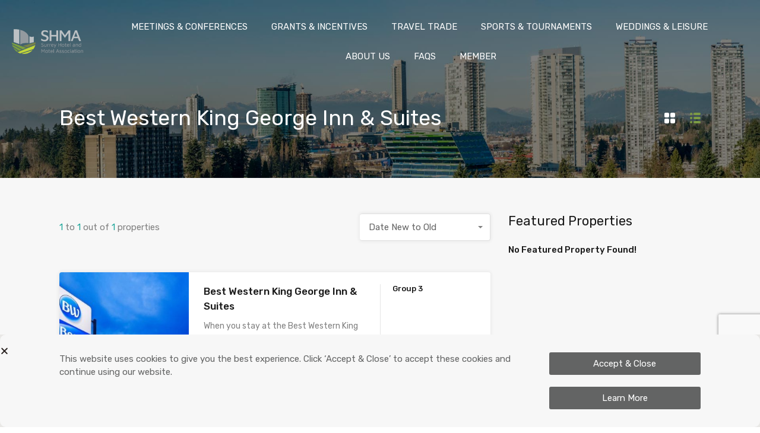

--- FILE ---
content_type: text/html; charset=UTF-8
request_url: https://surreyhotelsassociation.com/wp-admin/admin-ajax.php?action=inspiry_get_location_options&query=
body_size: 257
content:
[["sandman-suites-guildford","Sandman Suites Guildford"],["ramada-by-wyndham-surrey-langley","Ramada by Wyndham Surrey \/ Langley"],["best-western-king-george-inn-suites","Best Western King George Inn &amp; Suites"],["linda-vista-motel","Linda Vista Motel"],["holiday-inn-express-suites-surrey","Holiday Inn Express &amp; Suites Surrey"],["holiday-inn-suites-surrey-east-cloverdale","Holiday Inn &amp; Suites Surrey East - Cloverdale"],["grandview-inn","Grandview Inn"],["days-inn-by-wyndham","Days Inn by Wyndham"],["best-western-peace-arch-inn","Best Western Peace Arch Inn"],["motel-6-surrey","Motel 6 Surrey"],["comfort-inn-and-suites","Comfort Inn and Suites"],["hampton-inn-suites-by-hilton","Hampton Inn &amp; Suites by Hilton"],["canadian-inn","Canadian Inn"],["four-points-by-sheraton-surrey","Four Points by Sheraton Surrey"],["civic-hotel-north-surrey","Civic Hotel North Surrey"]]

--- FILE ---
content_type: text/html; charset=utf-8
request_url: https://www.google.com/recaptcha/api2/anchor?ar=1&k=6Ldz0EkaAAAAAHeF8wO6wHeUKS8kgoT-1FkOXuQQ&co=aHR0cHM6Ly9zdXJyZXlob3RlbHNhc3NvY2lhdGlvbi5jb206NDQz&hl=en&v=PoyoqOPhxBO7pBk68S4YbpHZ&size=invisible&anchor-ms=20000&execute-ms=30000&cb=dw911qxicm5n
body_size: 48594
content:
<!DOCTYPE HTML><html dir="ltr" lang="en"><head><meta http-equiv="Content-Type" content="text/html; charset=UTF-8">
<meta http-equiv="X-UA-Compatible" content="IE=edge">
<title>reCAPTCHA</title>
<style type="text/css">
/* cyrillic-ext */
@font-face {
  font-family: 'Roboto';
  font-style: normal;
  font-weight: 400;
  font-stretch: 100%;
  src: url(//fonts.gstatic.com/s/roboto/v48/KFO7CnqEu92Fr1ME7kSn66aGLdTylUAMa3GUBHMdazTgWw.woff2) format('woff2');
  unicode-range: U+0460-052F, U+1C80-1C8A, U+20B4, U+2DE0-2DFF, U+A640-A69F, U+FE2E-FE2F;
}
/* cyrillic */
@font-face {
  font-family: 'Roboto';
  font-style: normal;
  font-weight: 400;
  font-stretch: 100%;
  src: url(//fonts.gstatic.com/s/roboto/v48/KFO7CnqEu92Fr1ME7kSn66aGLdTylUAMa3iUBHMdazTgWw.woff2) format('woff2');
  unicode-range: U+0301, U+0400-045F, U+0490-0491, U+04B0-04B1, U+2116;
}
/* greek-ext */
@font-face {
  font-family: 'Roboto';
  font-style: normal;
  font-weight: 400;
  font-stretch: 100%;
  src: url(//fonts.gstatic.com/s/roboto/v48/KFO7CnqEu92Fr1ME7kSn66aGLdTylUAMa3CUBHMdazTgWw.woff2) format('woff2');
  unicode-range: U+1F00-1FFF;
}
/* greek */
@font-face {
  font-family: 'Roboto';
  font-style: normal;
  font-weight: 400;
  font-stretch: 100%;
  src: url(//fonts.gstatic.com/s/roboto/v48/KFO7CnqEu92Fr1ME7kSn66aGLdTylUAMa3-UBHMdazTgWw.woff2) format('woff2');
  unicode-range: U+0370-0377, U+037A-037F, U+0384-038A, U+038C, U+038E-03A1, U+03A3-03FF;
}
/* math */
@font-face {
  font-family: 'Roboto';
  font-style: normal;
  font-weight: 400;
  font-stretch: 100%;
  src: url(//fonts.gstatic.com/s/roboto/v48/KFO7CnqEu92Fr1ME7kSn66aGLdTylUAMawCUBHMdazTgWw.woff2) format('woff2');
  unicode-range: U+0302-0303, U+0305, U+0307-0308, U+0310, U+0312, U+0315, U+031A, U+0326-0327, U+032C, U+032F-0330, U+0332-0333, U+0338, U+033A, U+0346, U+034D, U+0391-03A1, U+03A3-03A9, U+03B1-03C9, U+03D1, U+03D5-03D6, U+03F0-03F1, U+03F4-03F5, U+2016-2017, U+2034-2038, U+203C, U+2040, U+2043, U+2047, U+2050, U+2057, U+205F, U+2070-2071, U+2074-208E, U+2090-209C, U+20D0-20DC, U+20E1, U+20E5-20EF, U+2100-2112, U+2114-2115, U+2117-2121, U+2123-214F, U+2190, U+2192, U+2194-21AE, U+21B0-21E5, U+21F1-21F2, U+21F4-2211, U+2213-2214, U+2216-22FF, U+2308-230B, U+2310, U+2319, U+231C-2321, U+2336-237A, U+237C, U+2395, U+239B-23B7, U+23D0, U+23DC-23E1, U+2474-2475, U+25AF, U+25B3, U+25B7, U+25BD, U+25C1, U+25CA, U+25CC, U+25FB, U+266D-266F, U+27C0-27FF, U+2900-2AFF, U+2B0E-2B11, U+2B30-2B4C, U+2BFE, U+3030, U+FF5B, U+FF5D, U+1D400-1D7FF, U+1EE00-1EEFF;
}
/* symbols */
@font-face {
  font-family: 'Roboto';
  font-style: normal;
  font-weight: 400;
  font-stretch: 100%;
  src: url(//fonts.gstatic.com/s/roboto/v48/KFO7CnqEu92Fr1ME7kSn66aGLdTylUAMaxKUBHMdazTgWw.woff2) format('woff2');
  unicode-range: U+0001-000C, U+000E-001F, U+007F-009F, U+20DD-20E0, U+20E2-20E4, U+2150-218F, U+2190, U+2192, U+2194-2199, U+21AF, U+21E6-21F0, U+21F3, U+2218-2219, U+2299, U+22C4-22C6, U+2300-243F, U+2440-244A, U+2460-24FF, U+25A0-27BF, U+2800-28FF, U+2921-2922, U+2981, U+29BF, U+29EB, U+2B00-2BFF, U+4DC0-4DFF, U+FFF9-FFFB, U+10140-1018E, U+10190-1019C, U+101A0, U+101D0-101FD, U+102E0-102FB, U+10E60-10E7E, U+1D2C0-1D2D3, U+1D2E0-1D37F, U+1F000-1F0FF, U+1F100-1F1AD, U+1F1E6-1F1FF, U+1F30D-1F30F, U+1F315, U+1F31C, U+1F31E, U+1F320-1F32C, U+1F336, U+1F378, U+1F37D, U+1F382, U+1F393-1F39F, U+1F3A7-1F3A8, U+1F3AC-1F3AF, U+1F3C2, U+1F3C4-1F3C6, U+1F3CA-1F3CE, U+1F3D4-1F3E0, U+1F3ED, U+1F3F1-1F3F3, U+1F3F5-1F3F7, U+1F408, U+1F415, U+1F41F, U+1F426, U+1F43F, U+1F441-1F442, U+1F444, U+1F446-1F449, U+1F44C-1F44E, U+1F453, U+1F46A, U+1F47D, U+1F4A3, U+1F4B0, U+1F4B3, U+1F4B9, U+1F4BB, U+1F4BF, U+1F4C8-1F4CB, U+1F4D6, U+1F4DA, U+1F4DF, U+1F4E3-1F4E6, U+1F4EA-1F4ED, U+1F4F7, U+1F4F9-1F4FB, U+1F4FD-1F4FE, U+1F503, U+1F507-1F50B, U+1F50D, U+1F512-1F513, U+1F53E-1F54A, U+1F54F-1F5FA, U+1F610, U+1F650-1F67F, U+1F687, U+1F68D, U+1F691, U+1F694, U+1F698, U+1F6AD, U+1F6B2, U+1F6B9-1F6BA, U+1F6BC, U+1F6C6-1F6CF, U+1F6D3-1F6D7, U+1F6E0-1F6EA, U+1F6F0-1F6F3, U+1F6F7-1F6FC, U+1F700-1F7FF, U+1F800-1F80B, U+1F810-1F847, U+1F850-1F859, U+1F860-1F887, U+1F890-1F8AD, U+1F8B0-1F8BB, U+1F8C0-1F8C1, U+1F900-1F90B, U+1F93B, U+1F946, U+1F984, U+1F996, U+1F9E9, U+1FA00-1FA6F, U+1FA70-1FA7C, U+1FA80-1FA89, U+1FA8F-1FAC6, U+1FACE-1FADC, U+1FADF-1FAE9, U+1FAF0-1FAF8, U+1FB00-1FBFF;
}
/* vietnamese */
@font-face {
  font-family: 'Roboto';
  font-style: normal;
  font-weight: 400;
  font-stretch: 100%;
  src: url(//fonts.gstatic.com/s/roboto/v48/KFO7CnqEu92Fr1ME7kSn66aGLdTylUAMa3OUBHMdazTgWw.woff2) format('woff2');
  unicode-range: U+0102-0103, U+0110-0111, U+0128-0129, U+0168-0169, U+01A0-01A1, U+01AF-01B0, U+0300-0301, U+0303-0304, U+0308-0309, U+0323, U+0329, U+1EA0-1EF9, U+20AB;
}
/* latin-ext */
@font-face {
  font-family: 'Roboto';
  font-style: normal;
  font-weight: 400;
  font-stretch: 100%;
  src: url(//fonts.gstatic.com/s/roboto/v48/KFO7CnqEu92Fr1ME7kSn66aGLdTylUAMa3KUBHMdazTgWw.woff2) format('woff2');
  unicode-range: U+0100-02BA, U+02BD-02C5, U+02C7-02CC, U+02CE-02D7, U+02DD-02FF, U+0304, U+0308, U+0329, U+1D00-1DBF, U+1E00-1E9F, U+1EF2-1EFF, U+2020, U+20A0-20AB, U+20AD-20C0, U+2113, U+2C60-2C7F, U+A720-A7FF;
}
/* latin */
@font-face {
  font-family: 'Roboto';
  font-style: normal;
  font-weight: 400;
  font-stretch: 100%;
  src: url(//fonts.gstatic.com/s/roboto/v48/KFO7CnqEu92Fr1ME7kSn66aGLdTylUAMa3yUBHMdazQ.woff2) format('woff2');
  unicode-range: U+0000-00FF, U+0131, U+0152-0153, U+02BB-02BC, U+02C6, U+02DA, U+02DC, U+0304, U+0308, U+0329, U+2000-206F, U+20AC, U+2122, U+2191, U+2193, U+2212, U+2215, U+FEFF, U+FFFD;
}
/* cyrillic-ext */
@font-face {
  font-family: 'Roboto';
  font-style: normal;
  font-weight: 500;
  font-stretch: 100%;
  src: url(//fonts.gstatic.com/s/roboto/v48/KFO7CnqEu92Fr1ME7kSn66aGLdTylUAMa3GUBHMdazTgWw.woff2) format('woff2');
  unicode-range: U+0460-052F, U+1C80-1C8A, U+20B4, U+2DE0-2DFF, U+A640-A69F, U+FE2E-FE2F;
}
/* cyrillic */
@font-face {
  font-family: 'Roboto';
  font-style: normal;
  font-weight: 500;
  font-stretch: 100%;
  src: url(//fonts.gstatic.com/s/roboto/v48/KFO7CnqEu92Fr1ME7kSn66aGLdTylUAMa3iUBHMdazTgWw.woff2) format('woff2');
  unicode-range: U+0301, U+0400-045F, U+0490-0491, U+04B0-04B1, U+2116;
}
/* greek-ext */
@font-face {
  font-family: 'Roboto';
  font-style: normal;
  font-weight: 500;
  font-stretch: 100%;
  src: url(//fonts.gstatic.com/s/roboto/v48/KFO7CnqEu92Fr1ME7kSn66aGLdTylUAMa3CUBHMdazTgWw.woff2) format('woff2');
  unicode-range: U+1F00-1FFF;
}
/* greek */
@font-face {
  font-family: 'Roboto';
  font-style: normal;
  font-weight: 500;
  font-stretch: 100%;
  src: url(//fonts.gstatic.com/s/roboto/v48/KFO7CnqEu92Fr1ME7kSn66aGLdTylUAMa3-UBHMdazTgWw.woff2) format('woff2');
  unicode-range: U+0370-0377, U+037A-037F, U+0384-038A, U+038C, U+038E-03A1, U+03A3-03FF;
}
/* math */
@font-face {
  font-family: 'Roboto';
  font-style: normal;
  font-weight: 500;
  font-stretch: 100%;
  src: url(//fonts.gstatic.com/s/roboto/v48/KFO7CnqEu92Fr1ME7kSn66aGLdTylUAMawCUBHMdazTgWw.woff2) format('woff2');
  unicode-range: U+0302-0303, U+0305, U+0307-0308, U+0310, U+0312, U+0315, U+031A, U+0326-0327, U+032C, U+032F-0330, U+0332-0333, U+0338, U+033A, U+0346, U+034D, U+0391-03A1, U+03A3-03A9, U+03B1-03C9, U+03D1, U+03D5-03D6, U+03F0-03F1, U+03F4-03F5, U+2016-2017, U+2034-2038, U+203C, U+2040, U+2043, U+2047, U+2050, U+2057, U+205F, U+2070-2071, U+2074-208E, U+2090-209C, U+20D0-20DC, U+20E1, U+20E5-20EF, U+2100-2112, U+2114-2115, U+2117-2121, U+2123-214F, U+2190, U+2192, U+2194-21AE, U+21B0-21E5, U+21F1-21F2, U+21F4-2211, U+2213-2214, U+2216-22FF, U+2308-230B, U+2310, U+2319, U+231C-2321, U+2336-237A, U+237C, U+2395, U+239B-23B7, U+23D0, U+23DC-23E1, U+2474-2475, U+25AF, U+25B3, U+25B7, U+25BD, U+25C1, U+25CA, U+25CC, U+25FB, U+266D-266F, U+27C0-27FF, U+2900-2AFF, U+2B0E-2B11, U+2B30-2B4C, U+2BFE, U+3030, U+FF5B, U+FF5D, U+1D400-1D7FF, U+1EE00-1EEFF;
}
/* symbols */
@font-face {
  font-family: 'Roboto';
  font-style: normal;
  font-weight: 500;
  font-stretch: 100%;
  src: url(//fonts.gstatic.com/s/roboto/v48/KFO7CnqEu92Fr1ME7kSn66aGLdTylUAMaxKUBHMdazTgWw.woff2) format('woff2');
  unicode-range: U+0001-000C, U+000E-001F, U+007F-009F, U+20DD-20E0, U+20E2-20E4, U+2150-218F, U+2190, U+2192, U+2194-2199, U+21AF, U+21E6-21F0, U+21F3, U+2218-2219, U+2299, U+22C4-22C6, U+2300-243F, U+2440-244A, U+2460-24FF, U+25A0-27BF, U+2800-28FF, U+2921-2922, U+2981, U+29BF, U+29EB, U+2B00-2BFF, U+4DC0-4DFF, U+FFF9-FFFB, U+10140-1018E, U+10190-1019C, U+101A0, U+101D0-101FD, U+102E0-102FB, U+10E60-10E7E, U+1D2C0-1D2D3, U+1D2E0-1D37F, U+1F000-1F0FF, U+1F100-1F1AD, U+1F1E6-1F1FF, U+1F30D-1F30F, U+1F315, U+1F31C, U+1F31E, U+1F320-1F32C, U+1F336, U+1F378, U+1F37D, U+1F382, U+1F393-1F39F, U+1F3A7-1F3A8, U+1F3AC-1F3AF, U+1F3C2, U+1F3C4-1F3C6, U+1F3CA-1F3CE, U+1F3D4-1F3E0, U+1F3ED, U+1F3F1-1F3F3, U+1F3F5-1F3F7, U+1F408, U+1F415, U+1F41F, U+1F426, U+1F43F, U+1F441-1F442, U+1F444, U+1F446-1F449, U+1F44C-1F44E, U+1F453, U+1F46A, U+1F47D, U+1F4A3, U+1F4B0, U+1F4B3, U+1F4B9, U+1F4BB, U+1F4BF, U+1F4C8-1F4CB, U+1F4D6, U+1F4DA, U+1F4DF, U+1F4E3-1F4E6, U+1F4EA-1F4ED, U+1F4F7, U+1F4F9-1F4FB, U+1F4FD-1F4FE, U+1F503, U+1F507-1F50B, U+1F50D, U+1F512-1F513, U+1F53E-1F54A, U+1F54F-1F5FA, U+1F610, U+1F650-1F67F, U+1F687, U+1F68D, U+1F691, U+1F694, U+1F698, U+1F6AD, U+1F6B2, U+1F6B9-1F6BA, U+1F6BC, U+1F6C6-1F6CF, U+1F6D3-1F6D7, U+1F6E0-1F6EA, U+1F6F0-1F6F3, U+1F6F7-1F6FC, U+1F700-1F7FF, U+1F800-1F80B, U+1F810-1F847, U+1F850-1F859, U+1F860-1F887, U+1F890-1F8AD, U+1F8B0-1F8BB, U+1F8C0-1F8C1, U+1F900-1F90B, U+1F93B, U+1F946, U+1F984, U+1F996, U+1F9E9, U+1FA00-1FA6F, U+1FA70-1FA7C, U+1FA80-1FA89, U+1FA8F-1FAC6, U+1FACE-1FADC, U+1FADF-1FAE9, U+1FAF0-1FAF8, U+1FB00-1FBFF;
}
/* vietnamese */
@font-face {
  font-family: 'Roboto';
  font-style: normal;
  font-weight: 500;
  font-stretch: 100%;
  src: url(//fonts.gstatic.com/s/roboto/v48/KFO7CnqEu92Fr1ME7kSn66aGLdTylUAMa3OUBHMdazTgWw.woff2) format('woff2');
  unicode-range: U+0102-0103, U+0110-0111, U+0128-0129, U+0168-0169, U+01A0-01A1, U+01AF-01B0, U+0300-0301, U+0303-0304, U+0308-0309, U+0323, U+0329, U+1EA0-1EF9, U+20AB;
}
/* latin-ext */
@font-face {
  font-family: 'Roboto';
  font-style: normal;
  font-weight: 500;
  font-stretch: 100%;
  src: url(//fonts.gstatic.com/s/roboto/v48/KFO7CnqEu92Fr1ME7kSn66aGLdTylUAMa3KUBHMdazTgWw.woff2) format('woff2');
  unicode-range: U+0100-02BA, U+02BD-02C5, U+02C7-02CC, U+02CE-02D7, U+02DD-02FF, U+0304, U+0308, U+0329, U+1D00-1DBF, U+1E00-1E9F, U+1EF2-1EFF, U+2020, U+20A0-20AB, U+20AD-20C0, U+2113, U+2C60-2C7F, U+A720-A7FF;
}
/* latin */
@font-face {
  font-family: 'Roboto';
  font-style: normal;
  font-weight: 500;
  font-stretch: 100%;
  src: url(//fonts.gstatic.com/s/roboto/v48/KFO7CnqEu92Fr1ME7kSn66aGLdTylUAMa3yUBHMdazQ.woff2) format('woff2');
  unicode-range: U+0000-00FF, U+0131, U+0152-0153, U+02BB-02BC, U+02C6, U+02DA, U+02DC, U+0304, U+0308, U+0329, U+2000-206F, U+20AC, U+2122, U+2191, U+2193, U+2212, U+2215, U+FEFF, U+FFFD;
}
/* cyrillic-ext */
@font-face {
  font-family: 'Roboto';
  font-style: normal;
  font-weight: 900;
  font-stretch: 100%;
  src: url(//fonts.gstatic.com/s/roboto/v48/KFO7CnqEu92Fr1ME7kSn66aGLdTylUAMa3GUBHMdazTgWw.woff2) format('woff2');
  unicode-range: U+0460-052F, U+1C80-1C8A, U+20B4, U+2DE0-2DFF, U+A640-A69F, U+FE2E-FE2F;
}
/* cyrillic */
@font-face {
  font-family: 'Roboto';
  font-style: normal;
  font-weight: 900;
  font-stretch: 100%;
  src: url(//fonts.gstatic.com/s/roboto/v48/KFO7CnqEu92Fr1ME7kSn66aGLdTylUAMa3iUBHMdazTgWw.woff2) format('woff2');
  unicode-range: U+0301, U+0400-045F, U+0490-0491, U+04B0-04B1, U+2116;
}
/* greek-ext */
@font-face {
  font-family: 'Roboto';
  font-style: normal;
  font-weight: 900;
  font-stretch: 100%;
  src: url(//fonts.gstatic.com/s/roboto/v48/KFO7CnqEu92Fr1ME7kSn66aGLdTylUAMa3CUBHMdazTgWw.woff2) format('woff2');
  unicode-range: U+1F00-1FFF;
}
/* greek */
@font-face {
  font-family: 'Roboto';
  font-style: normal;
  font-weight: 900;
  font-stretch: 100%;
  src: url(//fonts.gstatic.com/s/roboto/v48/KFO7CnqEu92Fr1ME7kSn66aGLdTylUAMa3-UBHMdazTgWw.woff2) format('woff2');
  unicode-range: U+0370-0377, U+037A-037F, U+0384-038A, U+038C, U+038E-03A1, U+03A3-03FF;
}
/* math */
@font-face {
  font-family: 'Roboto';
  font-style: normal;
  font-weight: 900;
  font-stretch: 100%;
  src: url(//fonts.gstatic.com/s/roboto/v48/KFO7CnqEu92Fr1ME7kSn66aGLdTylUAMawCUBHMdazTgWw.woff2) format('woff2');
  unicode-range: U+0302-0303, U+0305, U+0307-0308, U+0310, U+0312, U+0315, U+031A, U+0326-0327, U+032C, U+032F-0330, U+0332-0333, U+0338, U+033A, U+0346, U+034D, U+0391-03A1, U+03A3-03A9, U+03B1-03C9, U+03D1, U+03D5-03D6, U+03F0-03F1, U+03F4-03F5, U+2016-2017, U+2034-2038, U+203C, U+2040, U+2043, U+2047, U+2050, U+2057, U+205F, U+2070-2071, U+2074-208E, U+2090-209C, U+20D0-20DC, U+20E1, U+20E5-20EF, U+2100-2112, U+2114-2115, U+2117-2121, U+2123-214F, U+2190, U+2192, U+2194-21AE, U+21B0-21E5, U+21F1-21F2, U+21F4-2211, U+2213-2214, U+2216-22FF, U+2308-230B, U+2310, U+2319, U+231C-2321, U+2336-237A, U+237C, U+2395, U+239B-23B7, U+23D0, U+23DC-23E1, U+2474-2475, U+25AF, U+25B3, U+25B7, U+25BD, U+25C1, U+25CA, U+25CC, U+25FB, U+266D-266F, U+27C0-27FF, U+2900-2AFF, U+2B0E-2B11, U+2B30-2B4C, U+2BFE, U+3030, U+FF5B, U+FF5D, U+1D400-1D7FF, U+1EE00-1EEFF;
}
/* symbols */
@font-face {
  font-family: 'Roboto';
  font-style: normal;
  font-weight: 900;
  font-stretch: 100%;
  src: url(//fonts.gstatic.com/s/roboto/v48/KFO7CnqEu92Fr1ME7kSn66aGLdTylUAMaxKUBHMdazTgWw.woff2) format('woff2');
  unicode-range: U+0001-000C, U+000E-001F, U+007F-009F, U+20DD-20E0, U+20E2-20E4, U+2150-218F, U+2190, U+2192, U+2194-2199, U+21AF, U+21E6-21F0, U+21F3, U+2218-2219, U+2299, U+22C4-22C6, U+2300-243F, U+2440-244A, U+2460-24FF, U+25A0-27BF, U+2800-28FF, U+2921-2922, U+2981, U+29BF, U+29EB, U+2B00-2BFF, U+4DC0-4DFF, U+FFF9-FFFB, U+10140-1018E, U+10190-1019C, U+101A0, U+101D0-101FD, U+102E0-102FB, U+10E60-10E7E, U+1D2C0-1D2D3, U+1D2E0-1D37F, U+1F000-1F0FF, U+1F100-1F1AD, U+1F1E6-1F1FF, U+1F30D-1F30F, U+1F315, U+1F31C, U+1F31E, U+1F320-1F32C, U+1F336, U+1F378, U+1F37D, U+1F382, U+1F393-1F39F, U+1F3A7-1F3A8, U+1F3AC-1F3AF, U+1F3C2, U+1F3C4-1F3C6, U+1F3CA-1F3CE, U+1F3D4-1F3E0, U+1F3ED, U+1F3F1-1F3F3, U+1F3F5-1F3F7, U+1F408, U+1F415, U+1F41F, U+1F426, U+1F43F, U+1F441-1F442, U+1F444, U+1F446-1F449, U+1F44C-1F44E, U+1F453, U+1F46A, U+1F47D, U+1F4A3, U+1F4B0, U+1F4B3, U+1F4B9, U+1F4BB, U+1F4BF, U+1F4C8-1F4CB, U+1F4D6, U+1F4DA, U+1F4DF, U+1F4E3-1F4E6, U+1F4EA-1F4ED, U+1F4F7, U+1F4F9-1F4FB, U+1F4FD-1F4FE, U+1F503, U+1F507-1F50B, U+1F50D, U+1F512-1F513, U+1F53E-1F54A, U+1F54F-1F5FA, U+1F610, U+1F650-1F67F, U+1F687, U+1F68D, U+1F691, U+1F694, U+1F698, U+1F6AD, U+1F6B2, U+1F6B9-1F6BA, U+1F6BC, U+1F6C6-1F6CF, U+1F6D3-1F6D7, U+1F6E0-1F6EA, U+1F6F0-1F6F3, U+1F6F7-1F6FC, U+1F700-1F7FF, U+1F800-1F80B, U+1F810-1F847, U+1F850-1F859, U+1F860-1F887, U+1F890-1F8AD, U+1F8B0-1F8BB, U+1F8C0-1F8C1, U+1F900-1F90B, U+1F93B, U+1F946, U+1F984, U+1F996, U+1F9E9, U+1FA00-1FA6F, U+1FA70-1FA7C, U+1FA80-1FA89, U+1FA8F-1FAC6, U+1FACE-1FADC, U+1FADF-1FAE9, U+1FAF0-1FAF8, U+1FB00-1FBFF;
}
/* vietnamese */
@font-face {
  font-family: 'Roboto';
  font-style: normal;
  font-weight: 900;
  font-stretch: 100%;
  src: url(//fonts.gstatic.com/s/roboto/v48/KFO7CnqEu92Fr1ME7kSn66aGLdTylUAMa3OUBHMdazTgWw.woff2) format('woff2');
  unicode-range: U+0102-0103, U+0110-0111, U+0128-0129, U+0168-0169, U+01A0-01A1, U+01AF-01B0, U+0300-0301, U+0303-0304, U+0308-0309, U+0323, U+0329, U+1EA0-1EF9, U+20AB;
}
/* latin-ext */
@font-face {
  font-family: 'Roboto';
  font-style: normal;
  font-weight: 900;
  font-stretch: 100%;
  src: url(//fonts.gstatic.com/s/roboto/v48/KFO7CnqEu92Fr1ME7kSn66aGLdTylUAMa3KUBHMdazTgWw.woff2) format('woff2');
  unicode-range: U+0100-02BA, U+02BD-02C5, U+02C7-02CC, U+02CE-02D7, U+02DD-02FF, U+0304, U+0308, U+0329, U+1D00-1DBF, U+1E00-1E9F, U+1EF2-1EFF, U+2020, U+20A0-20AB, U+20AD-20C0, U+2113, U+2C60-2C7F, U+A720-A7FF;
}
/* latin */
@font-face {
  font-family: 'Roboto';
  font-style: normal;
  font-weight: 900;
  font-stretch: 100%;
  src: url(//fonts.gstatic.com/s/roboto/v48/KFO7CnqEu92Fr1ME7kSn66aGLdTylUAMa3yUBHMdazQ.woff2) format('woff2');
  unicode-range: U+0000-00FF, U+0131, U+0152-0153, U+02BB-02BC, U+02C6, U+02DA, U+02DC, U+0304, U+0308, U+0329, U+2000-206F, U+20AC, U+2122, U+2191, U+2193, U+2212, U+2215, U+FEFF, U+FFFD;
}

</style>
<link rel="stylesheet" type="text/css" href="https://www.gstatic.com/recaptcha/releases/PoyoqOPhxBO7pBk68S4YbpHZ/styles__ltr.css">
<script nonce="uvhHN-YmeSaE2hd_m1nvng" type="text/javascript">window['__recaptcha_api'] = 'https://www.google.com/recaptcha/api2/';</script>
<script type="text/javascript" src="https://www.gstatic.com/recaptcha/releases/PoyoqOPhxBO7pBk68S4YbpHZ/recaptcha__en.js" nonce="uvhHN-YmeSaE2hd_m1nvng">
      
    </script></head>
<body><div id="rc-anchor-alert" class="rc-anchor-alert"></div>
<input type="hidden" id="recaptcha-token" value="[base64]">
<script type="text/javascript" nonce="uvhHN-YmeSaE2hd_m1nvng">
      recaptcha.anchor.Main.init("[\x22ainput\x22,[\x22bgdata\x22,\x22\x22,\[base64]/[base64]/[base64]/bmV3IHJbeF0oY1swXSk6RT09Mj9uZXcgclt4XShjWzBdLGNbMV0pOkU9PTM/bmV3IHJbeF0oY1swXSxjWzFdLGNbMl0pOkU9PTQ/[base64]/[base64]/[base64]/[base64]/[base64]/[base64]/[base64]/[base64]\x22,\[base64]\x22,\x22wrMXMMOyI8OYw5nDrCbCpsOEwqHCvVDDpD0yRcO4ScKyc8Khw5gywq/DoicQPMO2w4nCqG0+G8OFwqDDu8OQAcK3w53DlsOJw41pakp8wooHA8Kdw5rDshIgwqvDnm/CowLDtsKIw4MPZ8KNwp9SJitVw53DpFJwTWUoTcKXUcOVXhTChk7CqGsrDAsUw7jCrXgJI8K2D8O1ZC7Dn05TA8KXw7MsQ8OfwqVyUMKLwrTCg08NQl9WJjsNIsK4w7TDrsKIVsKsw5luw6vCvDTCqThNw5/CuVDCjsKWwqQ3wrHDmm/CplJvwqs+w7TDvBAtwoQrw4fCvUvCvSJ/MW5TYzh5woXCncOLIMKXViABQ8OTwp/CmsO2w73CrsOTwr0VPSnDqT8Zw5A1fcOfwpHDv3bDncK3w5k0w5HCgcKnUgHCtcKRw7/DuWkfAnXChMOqwrxnCFlCdMOcw7HCqsOTGEwJwq/Cv8OXw5zCqMKlwo4xGMO7WcOww4Mcw4rDpnx/bCRxFcOoRGHCv8OpXmB8w5TCgsKZw55jNQHCoinCgcOlKsODeRnCnzdqw5ggMUXDkMOae8KpA0xeZsKDHFZ5wrI8w5XCtsOFQyjCjWpJw57DlsOTwrMIwp3DrsOWwp/DsVvDsQZzwrTCr8OBwrgHCUVfw6Fgw70tw6PCtkhbaVHCtCzDiThAJhw/GcOeW2k0wr90fwtHXS/Dn2c7wpnDiMKlw54kJB7DjUcswqMEw5DCkTN2UcKtaylxwr9ALcO7w5gWw5PCgGIfwrTDjcOiPADDvznDrHxiwrEtEMKKw7szwr3CscOLw6TCuDRPccKAXcO7DzXCki3DlsKVwqxqecOjw6cVS8OAw5dgwrZHLcK3LXvDn2/CisK8MB4Xw4g+EwTChQ1VwqjCjcOCcMKqXMO8HcKEw5LCmcO1wo9Fw5VKQRzDkH14UmtGw5d+W8KQwr8WwqPDgg8HKcObBTtPVsO1wpLDphxgwo1FDX3DsSTCkTbCsGbDgMKRaMK1wpM3DTBJw45kw7hdwop7RmzCssOBTjHDkSBILcKrw7nCtTZxVX/DogzCncKCwo0bwpQMHh5jc8K/wptVw7Vkw4NueTYLUMOlwoVlw7HDlMOyL8OKc1RpasO+ABN9fBPDn8ONN8OsNcOzVcKjw4jCi8OYw4wIw6Atw5/CiHRPSmpiwpbDrsKxwqpAw5sHTHQWw7vDq0nDjMOsfE7CvsOlw7DCtAnCtWDDl8KXOMOcTMOdeMKzwrFpwqJKGkLCtcODdsOJFzRaY8K4PMKlw5PCsMOzw5NMXnzCjMO9wrdxQ8Kpw73DqVvDqXZlwqkLw7g7wqbCuEBfw7TDvUzDgcOMf2kSPFElw7/Di3Uaw4pLAxgrUAJowrFhw43CrwLDsxvCp0t3w5oMwpA3w6ZVX8KoDn3DlkjDq8KYwo5HLGNowq/CizY1VcOMSsK6KMOIBF4iJMKIOT9lwoY3wqN6f8KGwrfCqcKMWcOxw4vDhT1fHGrCsknDlsKgamXDjMOwQiBXAcOGw54EK0DDtXXCnDLDpcKpNnPClsOAwqkdBDEMDlTDvyTCqsOYSix/w4BkFnjDiMKVw7Bxw60hccKfw50twqnCmsKsw5cIG0NQbTjDoMK8HU7CgsKHw47CpMKkw44GOMO4W0pwSATDtcOXwr1ZIn7Co8KNwrJyTTFDwqkXOkrDhT/CnBUEw6vDjlXCksK5NMK/w7sSw6UCaA4VHgFmw6XDmBlkw43Cgy/CkgZOQxvCs8OJQRvDiMOJH8OcwrYlwqvCpzh9wpQUw5tJw7/CssOKfzrCpMOlw4jDrAPDqMOhwoTDpcKDZsKjw4HDtjRqPMOhw61+H30Ew53DrxPDgQU/[base64]/Dh2vComrCj8ONJMOkw5wGw5lgWU7Co3DDhBUXfh/CsiLDhcKcARfDgFZnw5XCksONw7nCoFpaw7kLLHHCgjd7w6/Dj8KNJMOQeSkJNhrCiiXDpcK6woDDqcOzw47DisKKwqwnw5vCuMOQATsGwo8SwqbCpU/ClcO7w7JFG8Ogw40sVsKHw7lRwrMuDmbCvsKVRMK3CsOuwrnDq8OFwrMufXh8wrLDrn5MEnnCh8OJMBBwwp/DoMK+wqoDfcOLNX9pJ8KGRMOWwr/Cj8K9JsKAwpvDj8KQaMKAIMOGGDZNw4wkZiIxGsOCPXxUax7Ck8KRw70QW0FZH8KEw6zCryclLDZlK8Kfw7fCuMOCwqjDssK/DsORw6/[base64]/Ck11fw4ZZw5FzVkhFw67CnsKWYE5qwrliw49Jw67DtzrCp3fDr8KGXibCsnnCq8OWJMK+w4AqY8KoDkbChcODw5TCg23CqUvDpVJIw7rChkTDqsOrP8OVUBtRNF/Cj8KnwoNNw59kw75ow5zDgcKoacKcQMKrwoFHXyhzfsO+QFI3w7cFA1UUwoYWwoxPSh5ADAlJwrHDmhDCmyrCv8ONwqtiw5TClwfCmsOGaX/Cv25CwrLCrBk0YS3DqSdlw43DnFUdwpnCm8O8wpbDtV7Ci2/[base64]/w6s5w5zChSrDrsKsXE07OiPChsKNw74rw6kFZCzCncObwpfDs8OZw5/ChQfCpsO5wrY8w77DgMKFw6ZkLS7DmMOOSsK/O8K/bcK7CMKqWcKoXiYGTzTCjUnCnMOIUEbCvMK/w6rCuMKww6fCpT/CsjgGw4XCslklcGvDunAUw5LCvzPDlQJZZhTDjFpgG8KQw7siLVTCv8OlEcO9wpnDk8KtwrHCt8Ogwr88woNHwrnCvyckO1YqLsKzw4ZOwpFnwo8ywojCk8O7BcKaCcOlfHc1WFIewpZUdsK1FMOaD8KEw712woAew7fCtE9ecsOdwqfDn8O/wqRewqzDplXDhsO9VcK8G0cpcX3CrcO/w5rDrsK0wrzCrT/Du0o4wr8jc8Kywp7Djy3Ci8KxasKIWz/CkMOtfV8lwqXDssKrH2zClw44wqLDkFF8d1BnXWI/[base64]/CqA3Dn8Kxw53ClwPCv8O2czPDjWlrw754w5/DiBLDksOiw5/Dm8KCcB8hUsO9DWh0w7rCqMO7fRA6w4FGwpnCi8K6T1oeLsOOwrUhJcOfPic3w7TDhcOewoZIT8O/UMKmwqI2w6gYbsOkw6U6w4bCn8OnHXjCr8Kcwp5lwolBw4rCocK8MQ9LG8OKI8KCO07DjQLDucK5woYEwqohwr7CoEgoTCTCocK2wo7Dp8K5w7nCjXwrXmhEw5YPw4rChF9XJ3rCqF/Dm8Osw4DDjBLCo8OwFU7Di8K4WTfCmMO+w5UldMOJw73ClF7CosOmOsKBJ8OMwpPDrhTClcKiHcO7w4rDujFzw6VTS8O6wpvChUUiw4AFwqvCmUjDjAASw5rClDLCggZIN8KGAj/[base64]/ChMKJCsKPwqzCmH7Dn8KWwovCrMKiwrrDoS88GBLCuSTCmXkqKgtLwqwCWsK/[base64]/DuFzCvMOZwrokIkMaw4Ypw6nCj8O4wpDCjcKyw5EXCMO2w7dowrHDu8OuKsKuwoUBanTDnBTCusOLwrLDuDAOwrxJVcOhwpPDscKCeMOsw4xTw4/CjlILNnEqX3poD3/ChcKLwpdxZDXCo8OTPFjCqkNnwrPDmsKiwpHDlsO2aDh9OClbNV04N0vCpMO6BRM/[base64]/w77Dt8Kfw7jDtFpcFyHCvsK3JcKcOMO6w5TCv2Y7w7gYfFrDgkY4wobCiCYDwr7DkyfCuMOkasKZwpwxw7FVwpM6woIiwr9lw7rDqm06DcOIb8OPBw3CnnjCtzxneiMLwpkRw68Mw5JYw7JzwozCg8KeTcOowrDDo09ww4Rww4jDgx05w4gZw5jCg8KqQCzCmEN/[base64]/wr0BA0DDnsOuWWXDs8OLHsK2aF/CkcKsJQAtPsKrQkXCi8OySMKpw77CiCxYwr7CnmQGeMOvNMK9HAQhwrTCiChFw4QuLjoKaGYCHsKjfGQFwqsYw43Cs1AzSyHDrg/[base64]/[base64]/CrDjDksOCw41MwqxJw5pFcgXCjETDvznCvsOleSI+T8O6Alc4SxzCongzTjfCpkQcXsOWwoxOHwA4FBXDisKaB2tnwqDDsVTDncK2w6hPLELDp8OtFGjDkRMecMK6QncXw5rDsVPDksOvw4p+wrFOBsOrK1bCj8Kewr1ndFvDicKoaRLDhMKOU8OqwpHCjjIWwo/[base64]/DvjbCv8KZw6YZesOOGkPDuR54wpoWaMOIMzpmV8OVwqhbd1DCulvDvVbCgTTCpjZrwoMMwpzDoB7CjSQOwp8ow5jCtzfDksO4SwLCtFDCk8O6w6TDvsKVTj/Dj8Klw7sswp3DucKEw7bDqDlCPDAHw7Z9w6EvLx7Cix8+w7nCr8O3CRUGGcOEwrXCrnsXwrV8RMK0wrkcXW3CvXTDg8OuTcKGT24DF8KMwpApwq/Csz1BVVAaHiBPwrbDiXYnw4cRw5xEGmrCq8ONwqPChlsdIMKeOsK5wqFpLiJbwpYyRsKxQcKZOn1tEh/DiMKFwp/CocKDRcOyw5TCnAscw6LDu8K+ZMOHwrNVw5nCnAE+wrvCoMOYDsO5HsK2wp/CsMKaHcOrwrBAw4bDjMKJaGspwrrCgGd/w4xEN3VDwq7DvDTCvFnCv8OjRwLCvsOyRV1lVxU0wokqcB5SdMKkWV5zO0sdDyp6PcKBPMOsP8OYMcKzwqYQNsORP8OPcUbDk8O1XgnCvxPCmcORM8OPQX5YY8KoaV7CqMObbsK/w7Zqe8O9Rm3CmlwbbMKwwr7CqVPDscOmLg8KCT3CljABw60XIMKEw6TDjx9OwrIiwrfDmyzCvHXCp2DDqsObw59uYMO4BcKbw5MtwqzDn0vCtcKhw73Dn8OlBMK9fMOZIR4uwrjCrh3CvkzDr1RGwp5qw7rDicKSw4IHG8OKRsO/w6PCvcKjPMKWwpLCunfCk17CrxPCjW9zw79XJMKOw41VEnIywqXDtkNXXCbDhyXCosO2Mh17w4vCjhjDmHZow4BbwonDjsOHwrpgX8KqAcKDdsO3w40BworDhjY+JMKmGsKBw5nCtsKFwo/DusKaYcKpw4DCqcONw4/CtMKbwr4bwpNcFXgGF8OvwoDCmcOzBhNRSWFFwp4vH2bCt8OzMMKHwoDCisOsw7fCosOWE8OPXSrDkMKnI8OjeQjDkcKUwrhZwpbDucOWw6/DsjHCi3PDicKSRCHClFfDiE0lw5XCssOzw4I9wrPCksKvHcKUwovCrsKswo5cT8K1w6vDryDDuwLCrCHChxrCo8O2E8KWw5nDmcOZw7rCncKCw73DizTDusKRB8KLaCbCu8K2CsKCw6lZGUFVVMO2Z8KpLwctVR7DisKUwr3CsMOHwrouw4deOSnDnSbDrU/DusKtwoHDnVY1wqdsUhsqw77DqCjCri96A1PDsB4Kw7TDnxrCncK3wq3DsBbClcOiw718w7UowrRcwovDksOOw47DpD1yNzJ2SUZMwpvDmsOYwq3Ci8Klw6zDtEDCqh9tbAEvP8KTJlzDli8Zw57CgMKGJcOywqtdHsK/wrbCscKUwpI6w5DDosO1w5LDj8K/RMKrRWvCmsOPwo7DphjDhxnCqcKQwobCvmcPwqI5w55/wpLDs8OjRShMaivDicKMaAvCtsOowoXDpG4iw5PDrX/Dt8KgwrjCpETChScWHwAwwpXDrRzClXlaCsOLwoMlRGPDtTpWQMKRw6rCj2l7w57DrsOkLwXDjnXDh8KyEMOrR0bCn8KbOzVddmM7L2hTwonDsxXCqCEAw4TCggzDnHZ4W8K0wp7Dtn/[base64]/CoRM8Bzw4bsOFfsO0wrXCuHt+ZQDCk8KhEsKyfFxPVh5Nw43DjkwjGykfwoTDksKfw6pVwrnCoidFRRY/[base64]/CmcKiwq3CiMKkV8OPwrfDocOdSkDDlHDDpy3DjsKSAsOtwovDuMKaw53DoMKjIQJUwqhwwrXDggZxw6TDpsO3w406wrxSwpHCuMOeYCfCqg/DpsOBwoF1w7RSRsOcw5DCkR/CrsO/w7bDocOpYCPDssOawqHDlynCqcK9CmrCjFUkw4PCvcKTwr46HMObw63CjGEaw4B7w7vCqcOOZMOfem7CqcOWPFjDk2UZwqjDuQczwpIzw4QlZzDDmU5nw7dNwrUbwqZ+w51SwpF5SW/CjkjCvMKhwpzCs8Kfw6xcw4FDwoBvwoXCnMODWm8bw400wpJLwqPCjxnDlcO0ecKeNVvCnW1PbsONQXAEVMKvwoLDuQbCiyoTw6VywonDsMKgwot0X8KXw6lUw75eKyoBw4dxAUEYw7jDjVHDlcOfDcO8HMO4MkA+QxR3w5TDjcOlwqZnTsOiwpU/w4FLw6zCosOcEDZhKEfCtMOFw5HCvxzDlsOWaMKdVsOcQzLCjcKoWcO1McKpZVnDpDolT17CjsOYE8KAw7fDgcKwEsKVwpcGwrZBwrzCiSMiRDvDmzLDqDhNT8Oxa8KHDMO1H8Ktc8K7wpMZwpvDjTTCmsKIWcO2wrzCtyzCjcOLw7o1Vlkmw7w3wr/CuQLClyvDlmgRVsKQLMOWw4oDIMKPw7o+TQzDnDBwwq/DoHTDsktSYi7DqsOhCsOHAcO1w7s2w78PO8ODHXIHw53DnMOxwrDCqsKCLDV5PsOHM8K3wr3DjMKWB8KAMMKTwp9eKcKzMcOpcMKKNcOCdsK/wqPCtAJAwodTS8Kqf0sKEMKVwqLDqFzCri5jw7XDknvClsKgw5bDrhHCs8OWwqjDtcKyeMOxPgDChcO0BsKdD0FLd0tWQwHDl0R9w7rCo1XDqmrDmsOBWMOwWWYpBUXDm8Krw7sgDybCq8O3wo/DosKiw4gPbsKtw5liUMK5KMO2XsOxwqTDm8OoNWjCni5KV3ATwoEJR8OmdgNRRcOswpLCvcOQwp9bEsOPw5fDrAU0woHDnsOZw6/DpcOtwpVYw73Cm3bDjgzDv8K2wpLCpMOqwrnCiMOPwpLCt8KlRUYlGMKXw5pgwpEhRUfCo3LDu8K8wrPDn8OHHsK3wrHCpsObKmIqaQ8EWMKBbcKdwoTDi3zDlxkBwpfDlsK8w5bDnX/[base64]/w4jCvsKvD8KnLV3Ct8K7wo/[base64]/[base64]/Cs8OOMDjCq8O8wp0TFRRaw7MUaQhSw600d8Ohwr/[base64]/DlMOUZMO1w4gdwrPDtCkUwqxOwqPCqmE7w6rDrEfDqMOdwqfDtcKUKcKdRSRew5vDvTQPO8K+wq4Awptww4NlMTwLa8KFwqVMNHY/wolAwpTCmUMzYsK1Xkw3Z0LCgQXCvzZ/wqpXw7DDmsOUZcKYA39yTsOGBcK/wqNHwpM8PjvClXpnYMKQE3jCnwjCusOvw61oZMKLY8O/[base64]/CmkfDiCfCticiwq3Dk8O/wpIJwpTDtMOZHcOswq4twpjCkMKswqnDmMKGwrHDjG/CvW7DskJCEcK8AsOsdAtZwrpcwpp4wpzDrcOAIkzCoUptLsK5BAfDgzUmP8OrwrHCqMOcwpjCnsO9DFDDp8Kkw7w/w4/DlH3DizAywp7Dt349wqXCrMOkWMKew4vDssKPFwURwpDDlkJua8OtwpMBH8Ocw7UAc0ldHMO9TcKOQlLDqiZcw5oNw53Do8OKwp8/UMKnw7fCicOBw6HDqVLDmQZJwoXCnMOHwpXDjsOmF8KywoMNX0UUVsKBwr/[base64]/fMOdw7LCtRPCs8KSZsOrQ8Ogwo9Tw61uHTFcw6fCgHzCl8OdDMONw5NSw7Z1N8OCwohQwrvDjiZyPSIpGTVGwpYiWcO0wpA2w7/[base64]/CjcOpKsKvODDCrMKLIMKQwqDDu8O7w541w6XDiMOuw7hhAi8mwpbDn8O7H33DtcO/cMOiwrEwe8OkUkNyPzfDgMKtUsKAwqTDgsOXbmrChCjDlnnDt2ZzQMKROMOAwonDh8OQwq5Ow7ljbHxzKcOHwpEZLsOgTFPCgsKvb1fDqzcXUm1QNA3Cn8KBwowHJR/ClsKqVxjDiybDhcKLwoBzFsOtw63ChcKNb8KOHUfDjsOPw4Aww5/[base64]/[base64]/[base64]/DkCnDtsK6Y8O/w7E8ZMOdfcO8w650wqshw4HCrcK/XT7DiRPCvT0WwoDCulTCgMO/[base64]/CggYlw4FoEAAQw43DsmtcTV/Csisyw7LCqzPCrkcmw5pTPsOUw6zDpBnDqMKww4QPwrPCqGhswo9LQsKnfcKHGMOcc1vDty9eI1E+EMO4A3ITw6nCkwXDl8Ojw5rCrsKZVwIqw5Rdw6lWd3sHw4/DizPCoMKLD03DtBnCg1/ClMKzJFIBOywbwpPCs8OeGMKZwqPCusKsL8K1fcOmWTrCnMOKennCi8ORfyVRw7Q/aB8vwrlxw5UEL8OTwpZNw5PCqsKQw4EIGBzDt09HE2DDowXDqsKTw7/DoMOCNcO5wrvDl1Brw7JqWsKkw6Nse3HClMK2dMKGwrkLwq1bAnIXfcOaw6TDn8KdRsK7PMOxw6DCqxpsw47DosK9N8KxOA7DmFwMwrTDnMOjwpLDlsKGw48yDsK/[base64]/DgsK1w6HDncKcOBfDhnweXXtIVxYfwrZjwqQhwpl0w75SISDCkjDCkcO3woUww4VSw43CmFg4w4LCsgXDr8KWw5vCsnbDjBLCkMOvMBNiCcOjw7p4worCu8OSw5URwpB/[base64]/woLCk8KLCcO/w5TCrREjwrALDFzCmsK4w4vDi8KsMsOITHrDm8OADDnCo0zCucKtw7AMUsK7w4HDugnCqsKFWlpENsK0MMOVw7LDj8KNwoM6wozDpGA6w4rDhsKfw5JnSMOAecKeMVzCq8OMUcKxw7ouH3kLecKRw4J2wrRfBsK8LMO/wrPCuAvCusKNKMO2clbDsMOgZ8K4B8O7w412wr/[base64]/DhcKYwqMDw6zClwE9XcOBJ8KDw5l9w4kFYSjDj8OMwoDDmhNkw7XCnUQSw4vDg0oowrzDj0RWwoZHNzPCtXTDqcK0wqTCucK3wpR9w5jCgcKycVrDisKHa8OnwrF4wrQMw7LCkQMRwrkFworDuyFCw7PCosKtwqpcT37Dt2Msw7TCp2/DqFfCksO5H8KZV8KHwp/CoMKHwozCjMOeAcKNwovDkcKBw6p1w5RGawwIZ0UQXsOkdCLDmcKhQMOiw6cqEElQwqZILMORHsKPe8OAw5s2wptfQcO3wqx1ZMOZwoIrw5FpGcKmZsOiGMOmPnhpwrLCqmXDg8Khwo/DmMKOe8KrU0wsOg4uYkYMwo85IyfDlsO5wpsREUUKw7AOGXrCrcOKw6zCmm/DhsOGXcOvBMK5wpEeR8KRCHoUcFt6XjnDsFfDsMKULMO6wrbCi8KgDFLDu8KZHBHDsMKaAxkMOsKmfsOfwqvDlRbDoMKBwrrDssK7woTCtH9GKxIrwrY7eW/CicKdw48Vw4oqw4tGwqbDrcKkdBwjw6Etwq/CgE7Dv8OwFMOBDcOhwqHDrcK+SFITwoE7HHUvKMONw4bCpSbDlsKWwrECdcKwTTM5w4nDnHzDm2zCsHzDlsKkwqtweMO/woDClsK3TcOIwoUew7TClEDCqcOmacKcwo8uwpdicVtUwrLCp8OAaGxPwqJDw63Cr2BLw5YkCxkew5E5w5bDl8OkZEkRRFPDvMO9woIyVMOowqzCoMOEQcK4J8OXIMKYYS/Cm8KXw4nDgMOXOklWR2jDjytMw5PDpRXDrMOBbcOGHcOYDRoPJsOlwqfCjsO1wrJMdcOWIcKqf8O+c8KLwphxw786w7/CqREDw4bDhCN1wq/Cqmw2w4/DhjZdWXhyRsKbw74LBcKVKcO1S8OhDcOjbzEnwpNGKx3Dm8K7wrHDjmXCv00Rw75XOMOIPMKJwqbDszBgY8O1wp3DrjdxwobCj8Ovwrhpw6nCqsKeCS/Cl8OFXl8Dw7TCjcKAw4s+wpI0w7bDiA5zwojDn0Qmw6XCvsOFHsKAwoEsa8KtwrdfwqBrw5jDlMO0w45tOcOGw4TCnsKowoEswr3CrsOrw7/DmmvCjhssDTzDr1tRRx4YL8KEXcKSw7IBwrMiw4HDiTMgw6YYwrLCmw7Cr8K0wofDt8OXIMOCw4pxwopIH0Y6H8OSw6www7nDu8ObwpLCu2/[base64]/DrsK0WDh4wo89w4kGw57DnC3CnSTCpcOcw7HDlMKEIw9YQcKvwqvCgQrDoDYECcOtHsKrw7kpAsKhwr/CoMK5wrTDnsOzESVyQjHDrFvCmMO4wqPCkQs0w43ChsOiXCnDm8KjBsKrf8OSw7jDpC/CinpBNXHDtXBFwpTDgR9lRMOzS8KYMCXDvH/DkTgSdMO7Q8OkwpfChzs2w4rClMOnw5RTIF7DgT9FNQTDuixhwoLDnnDCqnTCkgoJwqNxwqXDoz0LCBRXd8K9FFYBUcKtwoAtwrEFw7Mqwr1cdw/DgxpFPsOBc8K/w7zCvcOOw6TCkxc8ScOSw7A0WsOzJ0N/fmo/wpsww5BjwpfDusKNIsOUw7PDgMOnZjMoPATDusKow490w685w6DChx/CicOSwoNAworDonrDlsKZST4+HiDDp8OVFnYhw53DjFfCrcOBw75ybFchwrMKMMKiQMO6w5sGwp4JA8KMw7nChcOlE8Kawr5uPwTDu2ZDH8K4dh7Cp3gIwp3CjXk4w7pdH8K/T27CnAnDpsOtY3DCv3Anw75UUsKdMMKccAUAbw/Cv3fCvcOKEmrCnh7CuWpHdsKZw5Y5w6XCqcK8dnZ7MWQ/[base64]/NcOsIAU3wpo6w63DrMK7wobCvMKKw5rDgcKYwqF8w6UWIBFww6F2Y8OLw5TDmRJmFjgPdMKAwpjDpsOcFWHDl17DjzJoMsK3w4HDqsOawo/CkUkZwpbCiMO9KMOhw7YkbRbCisODMR4Bw4rCtSPCuzsKw5ltJRdYFWDChXjDmsK5LjPDvMKvw4AmUcOOwo/[base64]/CmcObacKyWMOUwoA1dXXCuMO4worCqsOcw5Ipw4HCrDZBNMOYIC/DnMOhSjdwwpBXwqN3AMK1w6Q1w7NIwr7Cj0LDkMOgQMKswpV3wrlAw7nDpgoQw7nDiRnDnMKcwplNSHtTw7/[base64]/DkMKNBcOzC8Klw5LDqsOFw4/[base64]/w744F1kmQMKJTQ7CjMOKOnnDlsKcZ8KkfFDDmzQrQsKsw7XCnXLCo8OuRztCwoUDw5QjwrhqXm0QwrZQwp7DimxDAcOOfsKlwrREa2QIAE7Cow4Gwp7DpEHDo8KKZW3DosOXFcOOw7nDp8OYI8O0PcOOOX/CvsOLGChGwpANUcKUeMOfwr3DhTc7BFfDlzcPw5Nuwr1aZQcbJMKQZcKmwoQdwqYIw7NCb8Knwot6w5FGGMKPB8K/wp8rwpbCmMKqPgZuKDPCgMOzwpzDkcO0w6rDgMKRwrZNDljDncOcVMOjw6jCjC9BYMKJw5hKBUfCkMOnwrXDqH3DpMKyHSjDlxDCh05ze8OkPQLDvsO8w5kVw6DDoGYiK0xjAcOtwrs9UMO9w5c9RkbDpMKue07DkMOHw4lOw4bDnsKyw7JjZyp0w6LCvCx/w65oQD9jw4HDu8Ktw6zDq8K3w7sswpzChSMcwrzCjcOKOcOrw6Q8ZsOEDizClH3CvsKpw7PComUdQMO0w5wAL34mZU7CnMOCaFTDm8Kwwqdlw4ANemzDjgREwqTDtsKIw5vCssKkw6ZcSXgDc3IkZRPCgcO3RGEgw73CkB/CqUw6woM8wpQWwrDDhsOewooow7fCmcKSw6rDjkvDiCHDiDtWwo9CJ2/CpMOsw6jCtsK5w6DCucOkb8KNTsOEwo/CnXXCj8OBwpl3wozCvlVrwo3DtMK6FRgAwoLCqjLDrTjCl8OnwoHCmGEIwqlmwrbCnsKJGMKUc8OOJHVYAwxEdsKWwrw/w7JVaBFpa8OkMycrFRzDoAksfMOAET19LMKpKXPCv3DCj304w5Nqw5XCjsOBw5JHwrzCsGc+JgFJw4rCuMOsw4LDok3CjQ/CiMOow61vw6LCgQ5lwpzCuEXDkcKMw4HDj2hSwoJvw5NGw77CmH3Cq3XDuXfDgcKlEhfDh8KPwoLCqFsHw5YMHMK1w5Z/[base64]/DuWnDpMKzw4Q0eXwyMlgUw7jDvcOTY2/DsTU3RMKzw5lPw5Urw5N0KnjCn8OpPV/Cj8KONcO0wrbDszlSw5DCon05woFSworDjSfDhMOVwpd8OMKIw4XDncOqw53CqMKTwq9zHT/[base64]/[base64]/w4UDKHvClcOgHkvDoRjDt0LDv2kpXx3CpxbDoTNLOGJyS8OeRMONw456H1DCvQ9CP8KiLgVbwrgBw6vDtMKicMKHwrLCs8Khw6J/[base64]/w5nChUzCqcOhw6vDr0zDum/DmcKNVkxgH8KJw7QaFEbCvsK/[base64]/Ck8OANsO6w4VBwoshwpEwfmwgaBnDlCl0csKGwpp+SjzDs8ODfHFGw5BZbcOOFMOmR3Qkw4ojNMKBw63CtsKtLRrChsOBEmsQw4wufzBQQcO/wrPCtUxbEMKKw7PClMK1w7jDpU/CqcO2w5HDlsO9TsO0wqPDnMOsGMKiwrvDgsOTw540R8OOwq8Tw73DlDprwrAaw6YJwqInAi3CgyVIw5MRfcOZUcOBZcKSw69qCsKnBMKNw4TDicOpGcKHw43CmTMofgvCg1vDpxrCq8K1wp9ewrkLwpMLEcK1wqBuw79UD2LCr8O4wqDDvsOlw4LCisOewqvDhU/Dm8Krw4lhw7M0w7XDj1/CrjfCrAsNacOYw7xpw67DjDfDo2jClwsrMXLDtG/DhUEjw4gvSlnCrMOVw7XDqcO+wqBOCcOsK8OmA8O9WsKxwqkAw4N3LcOLw4MZwqPCqn8ODsO8XMO6O8OvCxHCgMKILVvCn8Ozwp3ConzCoyhweMOuwpTDhHgcbht6wqfCqcKOwpMmw4U/w63Cnjpqw6jDg8Oqwos1GXnDrcKxIk5TMn7DusKGwpESw7JXGMKLTEXCv00lbcKmw7/DnxRKMF9Uw7vCrh0owodzw5vCmWzDuwZWG8OECWvCpMOww6oTO3/CpTLCqzsXw6LDn8K4KsOsw6onwrnCjMKWCCk1HcOow4DCjMKLV8OOQRzDn2ErT8KjwpzCiTB9wq0fwrVQBH3Do8O4civDjmZnX8OJw4ouaGrChQrDtcK9w6bClU/CqMKawplAwq7DnVVnLElKGXZwwoA1w5fCo0PCkwjCpxN+w5M7AFQmAwPDo8KlPsORw5ooDFtcdw/CgMKmHFw6YhAdP8O1WsKYcB9cXFHCscOvfsO+KWdIfBFdXjRGwqDDlDBnV8K/wrfCnAzCgAxcwpAswoUvNlUpw7fCmgTCu2rDvMKzw7tMw6QReMO9w5EQw6LCucO2JUbChcOiTcK/McKkw63Dp8Oxw57CjyXDtDQKExLCtiF7J1HCuMOlwoo9wpXDjMKcwqHDjxUjwr0QKQPCuz86wrrDhD3DiFtuwrvDskDCggbCh8Oiw6EFA8KDb8Kiw43DpMK4KnsIw7LCrMOtJDsld8O/QQ3DrzAow6jDo2hYScKewrhSE2nDpiVRw4PCiMOAwrcZwrxswpbDv8Oiwo5UCVfCkD98w5RIwobCscOZWMK3w6HDhMKYORc1w6xiB8KGIlDDpy5Ve0/DscKHaljCtcKdw77Dki18wqLCvsOnwpIfw5TClsO1w7PCr8KlGsKzeGxsTMOvw7QXHC/Cp8Odw4bDrHfDrsOTwpPCmsKrR19iQB7CuRrCl8KCAXnDgz7DkFXDk8O+w7Z7wqxIwrrDj8OwwrDDncK7UjPCq8KVw4N1XxsZwqt7MsK/EcOWBMKKwoZDw67DksODw7oNccKPwo/[base64]/Ch1jDjxkiw4USByQ8JcKpL8OkwovCssOmf1PDl8K4ZMO+wrsGUcKBw7kqw7vDiiADQMK+cytcDcOYwo5/w7XCoj3CiXYPKifDmcKbwqZZwpvChHLDlsKhwpx2wr1mMgfDsRF2wqTDs8KPKsKQwr9kw5hTIMKlZlYswo7CvxrDucO/w6YWSQYBf0bCplrDrCoNwp3DvBzDj8OoakXCocK2fnvCqcKuNltFw4XDiMOKwpXDjcORDHY5c8Kpw4Z4NHZgwpsTJsK4L8K+w6NRZcKjKBcsW8OmGsKPw5rCocObw7oubsOMAxbCgMKlHBXCtcKywofCnWfCvsOQAkphOMOFw5TDjHc9w6/[base64]/CpEzCtm0qwrYpw5c6ScKgwqcwWC5CwqDDhgzDgMOKZcK7Q13DicKaw53DvE8SwqEOW8O9w6w2w5oHNcKqXsOwwp5uO0smCcOHw7FpZMKww77CnMOxIsK8GcOOwrLDskQtJREIwpUsWQPDvHvDpWFfw4/Co2htJcOVwprDt8Kqwrl1w7/[base64]/Hws6w6zDi8KiABPCmHLDqC9Fw5PCgMK2ZRNXRE8pwqYSw6fCqRgHw7RFK8Ofwoskwo4Kw6/Ct0hiwrxgw6nDplZPAsKPDMOzOj/[base64]/ChhfCo2DDiHzCpUfDsHl/awjCgV/DrmBIVsOvw5kVwqpow5snwo9MwoVGV8O5LB7DmU5kKsKAw6IuZFRhwrFXHsKDw7hNw6TCmMOOwqVqDcOqw6UuG8Kew7DCscKBwrXCjWsww4PCsCYGWMKPOsKUGsKGwpRmw685w6lMF0HCtcKOHS3Cu8KpMmN5w4jDlRddUwLCvcO/w6UuwqUvKip/Q8OJwrXDs37DgcObN8OXVsKBW8OcYm3CgsOfw7vDsQknw4fDicK8wrfDpR9MwrbCisKBwrt4w41iw4DDkGEbYWjCtMOIAsO2wrNYw4PDog7CtAFBw7wtw7DCjjDCnzNNEMK7BnjCmsONJE/DulsMD8KlwrvDt8KWZcO0Ajpow495AsKewp3CgsKiw4TDnsKNe0FgwqzCrBEtOMKPwpbDhVsfIHLDncKzwp08w7XDqWI2GMK9wrTCuhPDhk1UwrrDvMOgw4fCjMOsw6V6ZsKneEYNVMOLUGFSNBtOw4zDqis/w7RIwpp6w6PDoBkZwp/Cq20ww4Vaw5ghBhHDlsKjwptUw78UETtGw7JNw6rChcKhFyNRBELDt1DCk8KXw6DClCEMw6BHw7zCswTCg8OMw4LCgiNhw7lbwpwJNsKow7bDuTDDlCAWWGA9wp3Cgn7CgSDDnVEqwrTCl2zDqnU6w704wq3DhzDCsMOsU8Klwo/Dj8OIw5MUUBUuw6x1HcKtwqzCvEnCmsKWwqk0wp3CjsK4w6PDtylYwqnDgixLG8O3N0JawpXDk8O/w4HCkTV7XcOyIcOxw6VXVcOPFn9Dw5o+UcKcwodRwodCw67Ds2Ziw6vDocK8wo3CvcOkHhw2EcOXWBHDsFLCh1obwrjCrMKvwpHDpCXDr8K8AQXClcKLw7XDqcOWMRjDl2/[base64]/ChybDksO/[base64]/DrgXCgsKBbcKBwqMyw53DvsKRCgjCtX/CqXzClFDClsOhXsO9VsKmcXfDhMKQw4nCicO7e8KGw4LDk8OKf8KSHsK9CMKIw6N6UcOvRsOVw7LCjMK5wpdtwqNZwqRTw5YHw4/Cl8K0w5bClcOJHS8AZxhcRGRMwqk+wrLDnMK8w73CqnvCjcOCf2kGwpBOc0omw4dzR0nDvQDCoCEzwolhw7UWw4V7w4QEw7/[base64]/DpGLChVcWwobCnBfDhnTDg1TDrcOvw4J4w6l8ATXDisKDwohEw5g9TcO0w5LDjcOCw6vDpyhUw4TCj8KGCsO7w6bDt8O3wqwdw4/Cl8Kuw6AXwpHCu8K9w5NBw4TDs0ISwq/[base64]/DhBbDnMOCwpnClkoBdQsfwrHDvhrCssK5MzrDsxZJw5vColvCnA9Lw4Fbwp3CgcObwrIww5HCpiXDh8KmwpMaS1RswpEhdcKXw4zCtzjDmU/CnUPCqcOow7MmwoHDpMK/w6zCuwUpOcOHwrnDisO2wokGFB3DpsOswr4VRMKhw6fCmsOQw57DgMKtw6zDoSnDhMKWw4h8wrdRw4waUMOnX8K7w7hbN8KnwpXClcOTw6FIaFk/JwvDtRHDoEDDh0rCkHcnTsKPdcO9A8KQbnZewoghKhvDknbCkcOVb8KZw5zClDtHwrkVf8OWJ8K1w4V3FsK7PMKuPRgew6JbfCcbWcOWw5XDihfCrDBnw5HDnsKZOMO5w5vDnjfCgsKyY8OwLjxpIsK+UQxKwo47wr54w61zw6o9w4JLZsOiwqk/w7TDusO3wrwkwqvDumwdQ8Onf8OQLcKNw4rDqVEnT8KYMcK0WXLDj1TDtFzCtlxvdlbCvDIpw7bDoVzCqy0uX8KOw6LDrsOEw6LCpDFkAsO4Izcbw6hbw7nDjD7CkcKuw4QVw5DDicOrSMOwF8K/U8KxRsO0wpcNesOANEQ+f8OHw6rCoMOnwpvChMKdw5zCtMOBGEBVMUHCksOCCG9IUSo0QC5Tw5bCscKDOgrCtcOiaWjCmml8wpIdw5fCjsKww6R+JcOOwrkpcl7CjMOLw6d8IwfDr1F2w7jCvcKpw6/DvRvDmXnDjcK/wrEFw4wPYAc/w4TChgfCssKVwppUw6/Cm8OmQ8OOwpcXwqVTwpTDumnDvcOlLHjDgMO6wpzDlsOQccKsw79kwp5ZamwfExJ1M17DijJbwqc/w47DpMKgw4DDscOPMMO3wqwiUsKuQMKSw53Cnkw7aAbCrnbDvh/Di8KRw6/CncOjwpskwpUvewnCrxXCpF/[base64]/[base64]/DnTrCj8OrwrfDoWjCjcOJwpHCjMOOwp/[base64]/CjMOs\x22],null,[\x22conf\x22,null,\x226Ldz0EkaAAAAAHeF8wO6wHeUKS8kgoT-1FkOXuQQ\x22,0,null,null,null,1,[16,21,125,63,73,95,87,41,43,42,83,102,105,109,121],[1017145,333],0,null,null,null,null,0,null,0,null,700,1,null,0,\[base64]/76lBhnEnQkZnOKMAhnM8xEZ\x22,0,1,null,null,1,null,0,0,null,null,null,0],\x22https://surreyhotelsassociation.com:443\x22,null,[3,1,1],null,null,null,1,3600,[\x22https://www.google.com/intl/en/policies/privacy/\x22,\x22https://www.google.com/intl/en/policies/terms/\x22],\x22NqipNNKZtNzo5VR+tHWREMW3ywgT7WvPzKksNysdHG0\\u003d\x22,1,0,null,1,1769152938510,0,0,[139,203,146,102],null,[249,125,83,164,12],\x22RC-_9GJCqVNf9iVaw\x22,null,null,null,null,null,\x220dAFcWeA7iMU_c0YXl2M-C0_c3WR1qym2pfG0V1ziOi9VoOyDyG9HuLIPVQrf589CHio4M22cA3pvShTA7Hd9UQTiWyH0ZdS7sJA\x22,1769235738511]");
    </script></body></html>

--- FILE ---
content_type: text/css
request_url: https://surreyhotelsassociation.com/wp-content/plugins/realhomes-vacation-rentals/assets/css/modern/realhomes-vacation-rentals.css?ver=6.8.3
body_size: 3869
content:
/** RVR - single property styles - Modern */
.rh_property__features_wrap h5 { display: block; margin-bottom: 1rem; color: #808080; }

.rh_property__features_wrap .no-link-list .rh_property__feature { padding-left: 3rem; color: #808080; }

.rh_property__features_wrap .no-link-list.property-policy .rh_property__feature { flex-basis: 100%; }

.rh_property__features_wrap .no-link-list.icon-cross .rh_property__feature:before { background: url("../../images/icon-cross.png") 50% 50% no-repeat; }

.rh_outdoor_and_surroundings { display: flex; flex-wrap: wrap; }

.rh_outdoor_and_surroundings .rh_property__features_wrap { width: 50%; }

.rh_outdoor_and_surroundings .rh_property__features_wrap .rh_property__features li { flex-basis: 100%; }

.rh_rvr_property_surroundings h5 { line-height: 18px; margin-top: 0; margin-bottom: 0; display: inline-block; }

.rh_rvr_property_surroundings span { margin-left: 5px; margin-right: 5px; display: inline-block; font-size: 13px; color: #808080; }

.rh_rvr_optional_services { display: flex; flex-wrap: wrap; }

.rvr_optional_services_status { width: 50%; }

.rvr_optional_services_status h5 { margin-top: 0; }

.rvr_optional_services_status li.rh_property__feature { flex-basis: 100%; }

.rvr_optional_services_status li.rh_property__feature .rvr_not_available i { color: #ea723d; }

.rh_property__features_wrap .rh_property__feature .rh_done_icon.rvr_fa_icon { top: 0; }

.rvr_fa_icon { color: #ea723d; }

.rh_property__features_wrap .rh_rvr_optional_included li .rh_done_icon svg { width: 18px; }

.rh_single_full_rvr_features { display: flex; flex-wrap: wrap; }

.rh_single_full_rvr_features .rh_rvr_property_surroundings { width: 25%; }

.rh_single_full_rvr_features .rh_rvr_outdoor_features_wrapper { width: 25%; }

.rh_single_full_rvr_features .rh_rvr_optional_services_wrapper { width: 50%; }

.features-content-wrapper .rh_single_full_rvr_features li.rh_property__feature { flex-basis: 100%; }

.rh_wrapper_rvr_features { margin-bottom: 3rem; margin-left: -3rem; margin-right: -3rem; background: #f7f7f7; }

.rh_wrapper_rvr_features > div { padding: 2rem 3rem 0 3rem; margin-bottom: 1rem; }

.rh_wrapper_rvr_features > div:nth-of-type(even) { background: #ffffff; }

.rh_wrapper_rvr_features .rh_rvr_property_policies_wrapper ul li { line-height: 22px; }

.rh_wrapper_rvr_features .rh_rvr_property_policies_wrapper ul li .rh_done_icon.rvr_fa_icon { top: 2px; }

.rvr-slash-line { display: none !important; }

.rvr-slash { position: relative; }

.rvr-slash .rvr-slash-line { display: inline-block !important; width: calc(100% + 3px); height: 3px; border-bottom: 1px solid #ffffff; background: #ea723d; position: absolute; top: calc(50% - 1.5px); left: -2px; transform: rotate(45deg); }

.rh_prop_card__priceLabel_box { display: flex; justify-content: space-between; flex-wrap: wrap; align-items: flex-end; }

.rh_prop_card__priceLabel_box .stars-avg-rating .rating-stars { margin: 0 0 5px 0; }

.rvr-is-enabled .rh_list_card__wrap .rh_list_card__map_details .rh_list_card__priceLabel { display: flex; flex-direction: row; flex-wrap: wrap; align-items: flex-end; }

.rvr-is-enabled .rh_list_card__wrap .rh_list_card__map_details .rh_list_card__priceLabel .stars-avg-rating .rating-stars { margin: 0 0 5px 0; }

.rvr-is-enabled .rh_prop_card--similar { z-index: auto; }

@media (max-width: 1139px) { .rh_single_full_rvr_features .rh_rvr_property_surroundings { width: 50%; }
  .rh_single_full_rvr_features .rh_rvr_outdoor_features_wrapper { width: 50%; }
  .rh_single_full_rvr_features .rh_rvr_optional_services_wrapper { width: 100%; } }

@media (max-width: 767px) { .rh_single_full_rvr_features .rh_rvr_property_surroundings { width: 100%; }
  .rh_single_full_rvr_features .rh_rvr_outdoor_features_wrapper { width: 100%; }
  .rh_outdoor_and_surroundings .rh_property__features_wrap { width: 100%; }
  .rvr_optional_services_status { width: 100%; } }

.rtl .rh_property__features_wrap .no-link-list .rh_property__feature { padding-right: 3rem; }

/** RVR - availability calendar styles - Modern */
.rh_property__ava_calendar_wrap { margin-bottom: 30px; }

.availability-calendar { overflow: hidden; width: 48%; box-sizing: border-box; display: inline-block; vertical-align: top; padding-right: 1px; }

.availability-calendar + .availability-calendar { margin-left: 3rem; }

.availability-calendar .paging { text-align: center; font-size: 12px; position: relative; padding: 10px; background: #1ea69a; color: #fff; }

.availability-calendar .paging .month-name { text-transform: uppercase; font-size: 18px; }

.availability-calendar .paging i { width: 0; height: 0; display: inline-block; vertical-align: middle; position: absolute; top: 13px; line-height: 24px; border-color: #fff; border-style: solid; border-width: 7px; cursor: pointer; }

.availability-calendar .paging i.prev { left: 10px; border-top-color: transparent; border-bottom-color: transparent; border-left-style: none; }

.availability-calendar .paging i.next { right: 10px; border-top-color: transparent; border-bottom-color: transparent; border-right-style: none; }

.availability-calendar table { font-weight: 400; font-size: 14px; color: #333; border-collapse: collapse; width: 100%; border: none; margin-bottom: 0; }

.availability-calendar table td { text-align: center; background-color: #fff; border: 1px solid #eee; padding: 3px; height: 4rem; }

.availability-calendar table td.near-month { color: #ccc; }

.availability-calendar table td.cur-date.cur-month { background: #D9EDF7; }

.availability-calendar table td.unavailable { background: #ea723d; color: #fff; }

.availability-calendar table thead { font-weight: 700; border-right: 1px solid #eeeeee; border-left: 1px solid #eeeeee; }

.availability-calendar table thead td { border: none; min-width: 40px; background: none; text-transform: uppercase; }

.availability-calendar table tbody tr:last-of-type { display: none; }

.availability-calendar table tbody tr:last-child td.cur-month { border-bottom-width: 37px; border-bottom-color: #fff; height: 60px; }

.availability-calendar table tbody tr:last-child td.cur-month:after { content: ''; display: block; border-bottom: 1px solid #eee; margin-bottom: -11px; margin-right: -3px; margin-left: -3px; height: 9px; }

.availability-calendar table tbody td:hover { background: #eee; }

.availability-calendar table tbody td:hover.unavailable { background: #ea723d; }

#property-availability { display: flex; }

@media (max-width: 767px) { #property-availability { flex-direction: column; }
  #property-availability .availability-calendar { margin: 0; width: 100%; } }

.rvr-content-wrapper .availability-calendar table tbody tr:last-child td.cur-month { border-bottom-width: 1px; border-bottom-color: #eee; height: auto; }

.rvr-content-wrapper .availability-calendar table tbody tr:last-child td.cur-month:after { content: none; }

/** RVR - datepicker calendar styles - Classic/Default */
#ui-datepicker-div { background-color: #fbfbfb; padding: 0; margin: 1px; border: 0; box-shadow: 0 5px 5px -5px #80808059; }

#ui-datepicker-div .ui-datepicker-header { background: #54c7ed; color: #fff; border: 0; border-radius: 0; padding: 8px 0; font-weight: normal; }

#ui-datepicker-div .ui-datepicker-header .ui-corner-all { width: 40px; height: 40px; top: 0 !important; }

#ui-datepicker-div .ui-datepicker-header .ui-corner-all:hover { cursor: pointer; border: none; background: none; }

#ui-datepicker-div .ui-datepicker-header .ui-corner-all.ui-datepicker-next { right: 0 !important; }

#ui-datepicker-div .ui-datepicker-header .ui-corner-all.ui-datepicker-prev { left: 0 !important; }

#ui-datepicker-div .ui-datepicker-header .ui-corner-all.ui-datepicker-prev span { background-position: -96px 0; }

#ui-datepicker-div .ui-datepicker-header .ui-corner-all span { width: 16px; height: 16px; top: 20px; background-image: url("../datepicker/images/ui-icons_ffffff_256x240.png"); background-position: -32px 0; }

#ui-datepicker-div .ui-datepicker-calendar { margin: 0; }

#ui-datepicker-div .ui-datepicker-calendar thead { text-transform: uppercase; }

#ui-datepicker-div .ui-datepicker-calendar tbody tr td { border: 1px solid #dedede; background-color: #fff; }

#ui-datepicker-div .ui-datepicker-calendar tbody tr td.ui-datepicker-today { background: #54c7ee; }

#ui-datepicker-div .ui-datepicker-calendar tbody tr td.ui-state-reserved { background-color: #ec884d !important; opacity: 1; }

#ui-datepicker-div .ui-datepicker-calendar tbody tr td.ui-state-reserved span { color: #fff; }

#ui-datepicker-div .ui-datepicker-calendar tbody tr td a, #ui-datepicker-div .ui-datepicker-calendar tbody tr td span { text-align: center; border: 0; background: none; }

#ui-datepicker-div .ui-datepicker-calendar tbody tr td a.ui-state-highlight, #ui-datepicker-div .ui-datepicker-calendar tbody tr td span.ui-state-highlight { color: #fff; }

#ui-datepicker-div .ui-datepicker-calendar tbody tr td:hover { background-color: #ec884d; }

#ui-datepicker-div .ui-datepicker-calendar tbody tr td:hover a { color: #fff; }

#ui-datepicker-div .ui-datepicker-calendar tbody tr td.ui-datepicker-current-day { background-color: #54c7ed; }

#ui-datepicker-div .ui-datepicker-calendar tbody tr td.ui-datepicker-current-day a { color: #fff; }

#ui-datepicker-div .ui-datepicker-calendar tbody tr td.ui-state-disabled { background-color: #dedede; }

/** RVR - datepicker calendar styles - Modern */
#ui-datepicker-div { width: 24.9rem; margin-left: -1px; margin-top: -1px; }

#ui-datepicker-div .ui-datepicker-header { background-color: #1ea69a; }

#ui-datepicker-div .ui-datepicker-header .ui-datepicker-title { font-size: 1.4rem; }

#ui-datepicker-div .ui-datepicker-calendar thead tr th { font-size: 1.4rem; }

#ui-datepicker-div .ui-datepicker-calendar tbody tr td.ui-datepicker-today, #ui-datepicker-div .ui-datepicker-calendar tbody tr td.ui-datepicker-current-day { background-color: #1ea69a; }

#ui-datepicker-div .ui-datepicker-calendar tbody tr td.ui-state-disabled { background-color: #dedede; }

#ui-datepicker-div .ui-datepicker-calendar tbody tr td.ui-state-reserved { background-color: #ea723d !important; }

/** RVR - booking form styles - Modern */
/** RVR - booking form styles - Classic/Default */
.widget.RVR_Booking_Widget, #footer .widget.RVR_Booking_Widget { background-color: #fff; }

.widget.RVR_Booking_Widget .title, #footer .widget.RVR_Booking_Widget .title { background-color: #394041; color: #fff; font-size: 19px; font-weight: 500; line-height: 48px; padding: 0 0 0 15px; margin-bottom: 0; }

.widget.RVR_Booking_Widget .title a, #footer .widget.RVR_Booking_Widget .title a { font-size: 19px; font-weight: 500; color: #ffffff; transition: .2s all ease-in-out; }

.widget.RVR_Booking_Widget .title a:hover, #footer .widget.RVR_Booking_Widget .title a:hover { opacity: .8; }

.widget.RVR_Booking_Widget .rvr-booking-form-wrap, #footer .widget.RVR_Booking_Widget .rvr-booking-form-wrap { padding: 18px 14px 18px; box-shadow: 0px 0px 5px 2px rgba(0, 0, 0, 0.05); }

.widget.RVR_Booking_Widget .rvr-booking-form-wrap .rvr-contact-information, #footer .widget.RVR_Booking_Widget .rvr-booking-form-wrap .rvr-contact-information { border-bottom: 1px solid #cdcdcd; margin-bottom: 15px; }

.widget.RVR_Booking_Widget .rvr-booking-form-wrap .rvr-contact-information .rvr-ask-question, #footer .widget.RVR_Booking_Widget .rvr-booking-form-wrap .rvr-contact-information .rvr-ask-question { text-align: center; margin-bottom: 5px; }

.widget.RVR_Booking_Widget .rvr-booking-form-wrap .rvr-contact-information .rvr-ask-question a, #footer .widget.RVR_Booking_Widget .rvr-booking-form-wrap .rvr-contact-information .rvr-ask-question a { font-size: 16px; color: #ec894d; display: block; }

.widget.RVR_Booking_Widget .rvr-booking-form-wrap .rvr-contact-information .rvr-ask-question a:hover, #footer .widget.RVR_Booking_Widget .rvr-booking-form-wrap .rvr-contact-information .rvr-ask-question a:hover { color: #4DC7EC; }

.widget.RVR_Booking_Widget .rvr-booking-form-wrap .rvr-contact-information .rvr-phone-number, #footer .widget.RVR_Booking_Widget .rvr-booking-form-wrap .rvr-contact-information .rvr-phone-number { margin-bottom: 1rem; font-size: 14px; text-align: center; }

.widget.RVR_Booking_Widget .rvr-booking-form-wrap .rvr-booking-form, #footer .widget.RVR_Booking_Widget .rvr-booking-form-wrap .rvr-booking-form { margin-left: -15px; }

.widget.RVR_Booking_Widget .rvr-booking-form-wrap .rvr-booking-form .option-bar, #footer .widget.RVR_Booking_Widget .rvr-booking-form-wrap .rvr-booking-form .option-bar { float: left; padding-left: 15px; }

.widget.RVR_Booking_Widget .rvr-booking-form-wrap .rvr-booking-form .option-bar.large, #footer .widget.RVR_Booking_Widget .rvr-booking-form-wrap .rvr-booking-form .option-bar.large { width: 100%; box-sizing: border-box; }

.widget.RVR_Booking_Widget .rvr-booking-form-wrap .rvr-booking-form .option-bar.small, #footer .widget.RVR_Booking_Widget .rvr-booking-form-wrap .rvr-booking-form .option-bar.small { width: 50%; box-sizing: border-box; }

.widget.RVR_Booking_Widget .rvr-booking-form-wrap .rvr-booking-form input[type="text"], #footer .widget.RVR_Booking_Widget .rvr-booking-form-wrap .rvr-booking-form input[type="text"] { width: 100%; line-height: 34px; height: 34px; box-sizing: border-box; }

.widget.RVR_Booking_Widget .rvr-booking-form-wrap .rvr-booking-form input[type="text"]::-webkit-input-placeholder, #footer .widget.RVR_Booking_Widget .rvr-booking-form-wrap .rvr-booking-form input[type="text"]::-webkit-input-placeholder { /* WebKit, Blink, Edge */ color: #909798; }

.widget.RVR_Booking_Widget .rvr-booking-form-wrap .rvr-booking-form input[type="text"]:-moz-placeholder, #footer .widget.RVR_Booking_Widget .rvr-booking-form-wrap .rvr-booking-form input[type="text"]:-moz-placeholder { /* Mozilla Firefox 4 to 18 */ color: #909798; opacity: 1; }

.widget.RVR_Booking_Widget .rvr-booking-form-wrap .rvr-booking-form input[type="text"]::-moz-placeholder, #footer .widget.RVR_Booking_Widget .rvr-booking-form-wrap .rvr-booking-form input[type="text"]::-moz-placeholder { /* Mozilla Firefox 19+ */ color: #909798; opacity: 1; }

.widget.RVR_Booking_Widget .rvr-booking-form-wrap .rvr-booking-form input[type="text"]:-ms-input-placeholder, #footer .widget.RVR_Booking_Widget .rvr-booking-form-wrap .rvr-booking-form input[type="text"]:-ms-input-placeholder { /* Internet Explorer 10-11 */ color: #909798; }

.widget.RVR_Booking_Widget .rvr-booking-form-wrap .rvr-booking-form input.error, #footer .widget.RVR_Booking_Widget .rvr-booking-form-wrap .rvr-booking-form input.error { border-color: red; }

.widget.RVR_Booking_Widget .rvr-booking-form-wrap .rvr-booking-form input.error + label + span, #footer .widget.RVR_Booking_Widget .rvr-booking-form-wrap .rvr-booking-form input.error + label + span { color: red; }

.widget.RVR_Booking_Widget .rvr-booking-form-wrap .rvr-booking-form input.error + label + span a, #footer .widget.RVR_Booking_Widget .rvr-booking-form-wrap .rvr-booking-form input.error + label + span a { color: red; }

.widget.RVR_Booking_Widget .rvr-booking-form-wrap .rvr-booking-form label, #footer .widget.RVR_Booking_Widget .rvr-booking-form-wrap .rvr-booking-form label { color: #394041; margin-bottom: 5px; }

.widget.RVR_Booking_Widget .rvr-booking-form-wrap .rvr-booking-form label.error, #footer .widget.RVR_Booking_Widget .rvr-booking-form-wrap .rvr-booking-form label.error { color: red; margin-bottom: 10px; margin-top: -5px; }

.widget.RVR_Booking_Widget .rvr-booking-form-wrap .rvr-booking-form label #terms_conditions-error, #footer .widget.RVR_Booking_Widget .rvr-booking-form-wrap .rvr-booking-form label #terms_conditions-error { display: none !important; }

.widget.RVR_Booking_Widget .rvr-booking-form-wrap .rvr-booking-form .rvr-terms-conditions, #footer .widget.RVR_Booking_Widget .rvr-booking-form-wrap .rvr-booking-form .rvr-terms-conditions { margin-top: 1rem; width: 100%; }

.widget.RVR_Booking_Widget .rvr-booking-form-wrap .rvr-booking-form .rvr-terms-conditions input, #footer .widget.RVR_Booking_Widget .rvr-booking-form-wrap .rvr-booking-form .rvr-terms-conditions input { float: left; margin-right: 0; }

.widget.RVR_Booking_Widget .rvr-booking-form-wrap .rvr-booking-form .rvr-terms-conditions label label, #footer .widget.RVR_Booking_Widget .rvr-booking-form-wrap .rvr-booking-form .rvr-terms-conditions label label { display: none !important; }

.widget.RVR_Booking_Widget .rvr-booking-form-wrap .rvr-booking-form .rvr-terms-conditions label span, #footer .widget.RVR_Booking_Widget .rvr-booking-form-wrap .rvr-booking-form .rvr-terms-conditions label span { font-size: 13px; color: #808080; display: block; margin-left: 20px; cursor: pointer; line-height: 22px; }

.widget.RVR_Booking_Widget .rvr-booking-form-wrap .rvr-booking-form .rvr-terms-conditions label span a, #footer .widget.RVR_Booking_Widget .rvr-booking-form-wrap .rvr-booking-form .rvr-terms-conditions label span a { font-weight: 500; }

.widget.RVR_Booking_Widget .rvr-booking-form-wrap .rvr-booking-form .rvr-ajax-loader, #footer .widget.RVR_Booking_Widget .rvr-booking-form-wrap .rvr-booking-form .rvr-ajax-loader { display: none; margin-top: 20px; }

.widget.RVR_Booking_Widget .rvr-booking-form-wrap .rvr-booking-form .rvr-booking-button-wrapper, #footer .widget.RVR_Booking_Widget .rvr-booking-form-wrap .rvr-booking-form .rvr-booking-button-wrapper { overflow: hidden; margin-bottom: 20px; clear: both; padding-left: 15px; }

.widget.RVR_Booking_Widget .rvr-booking-form-wrap .rvr-booking-form .rvr-booking-button-wrapper .real-btn, #footer .widget.RVR_Booking_Widget .rvr-booking-form-wrap .rvr-booking-form .rvr-booking-button-wrapper .real-btn { display: block; padding: 8px 28px; margin-top: 20px; width: 100%; }

.widget.RVR_Booking_Widget .rvr-booking-form-wrap .warning-message, #footer .widget.RVR_Booking_Widget .rvr-booking-form-wrap .warning-message { margin: 0; }

.widget.RVR_Booking_Widget .rvr-booking-form-wrap .booking-cost, #footer .widget.RVR_Booking_Widget .rvr-booking-form-wrap .booking-cost { display: none; clear: both; padding-left: 15px; padding-top: 20px; }

.widget.RVR_Booking_Widget .rvr-booking-form-wrap .booking-cost .cost-field, #footer .widget.RVR_Booking_Widget .rvr-booking-form-wrap .booking-cost .cost-field { border: 1px solid #cdcdcd; border-bottom: 0; }

.widget.RVR_Booking_Widget .rvr-booking-form-wrap .booking-cost .cost-field:last-child, #footer .widget.RVR_Booking_Widget .rvr-booking-form-wrap .booking-cost .cost-field:last-child { border-bottom: 1px solid #cdcdcd; }

.widget.RVR_Booking_Widget .rvr-booking-form-wrap .booking-cost .cost-field > div, #footer .widget.RVR_Booking_Widget .rvr-booking-form-wrap .booking-cost .cost-field > div { display: inline-block; box-sizing: border-box; padding: 10px 5px; }

.widget.RVR_Booking_Widget .rvr-booking-form-wrap .booking-cost .cost-field > div.cost-desc, #footer .widget.RVR_Booking_Widget .rvr-booking-form-wrap .booking-cost .cost-field > div.cost-desc { width: 68%; border-right: 1px solid #cdcdcd; }

.widget.RVR_Booking_Widget .rvr-booking-form-wrap .booking-cost .cost-field > div.cost-value, #footer .widget.RVR_Booking_Widget .rvr-booking-form-wrap .booking-cost .cost-field > div.cost-value { width: 30%; text-align: center; }

.widget.RVR_Booking_Widget .submission-area, #footer .widget.RVR_Booking_Widget .submission-area { padding-bottom: 30px; }

.widget.RVR_Booking_Widget .rvr-message-container, .widget.RVR_Booking_Widget .rvr-error-container, #footer .widget.RVR_Booking_Widget .rvr-message-container, #footer .widget.RVR_Booking_Widget .rvr-error-container { display: none; margin-top: 0; padding: 10px 40px 10px 40px; }

.widget.RVR_Booking_Widget .rvr-error-container, #footer .widget.RVR_Booking_Widget .rvr-error-container { color: red; }

.widget.RVR_Booking_Widget { background: #ffffff; }

.widget.RVR_Booking_Widget h4.title { background: #ea723d; line-height: 18px; padding: 20px; margin-bottom: 0; color: #ffffff; font-size: 19px; font-weight: 500; }

.widget.RVR_Booking_Widget h4.title a { vertical-align: middle; color: #ffffff; }

.widget.RVR_Booking_Widget .rvr-booking-form-wrap { background: #fff; padding: 0; }

.widget.RVR_Booking_Widget .rvr-booking-form-wrap .rvr-contact-information { padding: 3rem 2rem; border-bottom: 1px solid rgba(128, 128, 128, 0.2); }

.widget.RVR_Booking_Widget .rvr-booking-form-wrap .rvr-contact-information .rvr-ask-question a { color: #1ea69a; }

.widget.RVR_Booking_Widget .rvr-booking-form-wrap .rvr-contact-information .rvr-ask-question a:hover { color: #ea723d; }

.widget.RVR_Booking_Widget .rvr-booking-form-wrap .rvr-contact-information .rvr-phone-number { margin-bottom: 0; }

.widget.RVR_Booking_Widget .rvr-booking-form-wrap .rvr-booking-form { margin: 0; }

.widget.RVR_Booking_Widget .rvr-booking-form-wrap .rvr-booking-form .option-bar { width: 100%; padding-left: 0; border-top: 1px solid rgba(128, 128, 128, 0.2); }

.widget.RVR_Booking_Widget .rvr-booking-form-wrap .rvr-booking-form .option-bar label { display: block; font-size: 1.3rem; color: #1a1a1a; margin: 0; padding: 2rem 2rem 0; }

.widget.RVR_Booking_Widget .rvr-booking-form-wrap .rvr-booking-form .option-bar label.error { padding: 0px 2rem 2rem; color: red; }

.widget.RVR_Booking_Widget .rvr-booking-form-wrap .rvr-booking-form .option-bar input { display: block; width: 100%; padding: 0 2rem 2rem; margin-top: 1rem; color: #808080; font-size: 1.5rem; height: initial; }

.widget.RVR_Booking_Widget .rvr-booking-form-wrap .rvr-booking-form .option-bar select { border-bottom: 0; }

.widget.RVR_Booking_Widget .rvr-booking-form-wrap .rvr-booking-form .option-bar .select2 { display: block; width: 100%; padding: 0 2rem 2rem; border: none; margin-top: 1.5rem; }

.widget.RVR_Booking_Widget .rvr-booking-form-wrap .rvr-booking-form .option-bar .select2-container--default .select2-selection--single { border: none; outline: 0; background: transparent; color: #808080; }

.widget.RVR_Booking_Widget .rvr-booking-form-wrap .rvr-booking-form .option-bar .select2-container--default .select2-selection--single .select2-selection__rendered { padding: 0; color: #808080; font-size: 1.5rem; }

.widget.RVR_Booking_Widget .rvr-booking-form-wrap .rvr-booking-form .option-bar.rvr-terms-conditions { margin-bottom: 3rem; border-bottom: 0; }

.widget.RVR_Booking_Widget .rvr-booking-form-wrap .rvr-booking-form .option-bar.rvr-terms-conditions label input[type="checkbox"] { float: left; width: auto; margin-top: 5px; margin-right: 1rem; }

.widget.RVR_Booking_Widget .rvr-booking-form-wrap .rvr-booking-form .submission-area .rvr-booking-button-wrapper { padding-left: 30px; padding-right: 30px; margin-bottom: 15px; overflow: hidden; }

.widget.RVR_Booking_Widget .rvr-booking-form-wrap .rvr-booking-form .submission-area input[type="submit"] { background: #1ea69a; margin: 0; padding: 2.5rem 2rem; width: 100%; color: #fff; transition: 0.2s background linear; cursor: pointer; }

.widget.RVR_Booking_Widget .rvr-booking-form-wrap .rvr-booking-form .submission-area input[type="submit"]:hover { background: #1a9086; transition: 0.2s background linear; }

.widget.RVR_Booking_Widget .rvr-booking-form-wrap .rvr-booking-form .submission-area .rvr-ajax-loader svg { margin: auto; margin-bottom: 10px; display: block; }

.widget.RVR_Booking_Widget .rvr-booking-form-wrap .booking-cost { padding: 2rem; }

.widget.RVR_Booking_Widget .rvr-booking-form-wrap .booking-cost .cost-field > div { padding: 1rem; }

.widget.RVR_Booking_Widget .rvr-booking-form-wrap .rvr-error-container { margin: 0; }

.widget.RVR_Booking_Widget .rvr-booking-form-wrap .rvr-error-container label { display: block; color: red; padding: 0 2rem; margin-bottom: 1rem; }

.widget.RVR_Booking_Widget .rvr-booking-form-wrap .rvr-error-container label:last-child { margin-bottom: 0; }

.widget.RVR_Booking_Widget .rvr-booking-form-wrap .rvr-message-container { color: #6eab51; }

.widget.RVR_Booking_Widget .select2-container--default .select2-selection--single .select2-selection__arrow { right: 10px; }

.widget.RVR_Booking_Widget .inspiry_select_picker_trigger { margin-bottom: 12px; }

.widget.RVR_Booking_Widget .inspiry_select_picker_trigger button.dropdown-toggle { border: none; margin-top: 10px; padding-bottom: 12px; padding-left: 20px; padding-right: 20px; padding-top: 12px; }

.widget.RVR_Booking_Widget .warning-message { padding-top: 20px; padding-left: 25px; padding-right: 25px; }

.rh_footer__widgets .widget.RVR_Booking_Widget .title { font-size: 1.5rem; }

.rvr_request_cta_booking { position: relative; padding-top: 30px; padding-bottom: 30px; box-shadow: 0px 5px 5px 2px rgba(0, 0, 0, 0.05); }

.rvr_request_cta_number_wrapper { display: flex; }

.rvr_request_cta_number_wrapper .rvr-phone-number { margin-bottom: 0; margin-left: 40px; line-height: inherit; }

.rvr_request_cta_number_wrapper .rvr-phone-number strong { font-size: 13px; line-height: 13px; font-weight: 500; color: #333333; display: block; margin-bottom: 5px; }

.rvr_request_cta_number_wrapper .rvr-phone-number a { font-size: 24px; font-weight: 500; color: #1ea69a; }

.rvr_cta_or { padding-left: 5px; padding-right: 5px; min-width: 45px; height: 45px; border-radius: 45px; line-height: 45px; text-align: center; display: block; background: #333333; color: #ffffff; position: absolute; top: -22.5px; margin-left: -22.5px; left: 50%; }

.rvr_no_top_border { border-top: none !important; }

.rvr_no_bottom_border { border-bottom: none !important; }

.rvr_no_bottom_border select { border: none !important; }

.rvr_phone_icon { background: #ea723d; display: inline-block; padding: 8px; position: relative; }

.rvr_phone_icon svg { width: 30px; }

.rvr_phone_icon svg .a { fill: #ffffff; }

.rvr_phone_icon:before { content: ''; display: none; position: absolute; border-top: 23px solid transparent; border-bottom: 23px solid transparent; border-right: 12px solid #ea723d; right: 100%; top: 0; }

.rvr_phone_icon:after { content: ''; display: block; position: absolute; border-top: 23px solid transparent; border-bottom: 23px solid transparent; border-left: 12px solid #ea723d; left: 100%; top: 0; }

.rtl .widget.RVR_Booking_Widget .select2-container--default .select2-selection--single .select2-selection__arrow { right: auto; left: 10px; }

.rtl .rvr_phone_icon svg { transform: rotateY(180deg); }

.rtl .rvr_phone_icon:before { display: block; }

.rtl .rvr_phone_icon:after { display: none; }

.rtl .rvr_request_cta_number_wrapper .rvr-phone-number { margin-left: 0; margin-right: 40px; }

/** Owner Information */
.widget.RVR_Owner_Widget .title { margin-bottom: 6rem; }

.widget.RVR_Owner_Widget .agent-info { padding: 0 3rem 3rem; margin-bottom: 0; }

.widget.RVR_Owner_Widget .agent-info img { width: 128px; }

.widget.RVR_Owner_Widget .agent-info p { text-align: center; }

.widget.RVR_Owner_Widget .agent-info p:last-child { margin-bottom: 0; }

.widget.RVR_Owner_Widget .rvr_property_owner_title { margin-bottom: 0; font-size: 1.9rem; font-weight: 500; line-height: 1.2; color: #1a1a1a; }

.widget.RVR_Owner_Widget .rvr_widget_owner_label { color: #1ea69a; font-size: 14px; margin-bottom: 15px; }

.widget.RVR_Owner_Widget .rvr_property_owner_agent_info { display: flex; flex-wrap: wrap; margin-bottom: 25px; }

.widget.RVR_Owner_Widget .rvr_property_owner_agent_info .contact { flex: auto; font-size: 21px; color: #323d35; line-height: 21px; margin-bottom: 15px; }

.widget.RVR_Owner_Widget .rvr_property_owner_agent_info .contact a { color: #444444; }

.widget.RVR_Owner_Widget .rvr_property_owner_agent_info .contact a:hover { color: #ea723d; }

.widget.RVR_Owner_Widget .rvr_property_owner_agent_info .contact i { color: #cccccc; font-size: 20px; vertical-align: middle; margin-right: 5px; }

.widget.RVR_Owner_Widget .rvr_owner_social_icons_wrapper ul { margin-top: 0; }

.widget.RVR_Owner_Widget .rvr_owner_social_icons_wrapper ul li { display: inline-block; margin-left: 8px; margin-right: 8px; }

.widget.RVR_Owner_Widget .rvr_owner_social_icons_wrapper ul li i { transition: .2s all ease-in-out; font-size: 20px; color: #cccccc; }

.widget.RVR_Owner_Widget .rvr_owner_social_icons_wrapper ul li a:hover i { color: #1a1a1a; }

.rh_sidebar section + .RVR_Owner_Widget { padding-top: 40px; }

.rvr_owner_content_area { margin-bottom: 30px; color: #656e68; line-height: 21px; }

.rtl .widget.RVR_Owner_Widget .rvr_property_owner_agent_info .contact i { margin-right: auto; margin-left: 5px; }


--- FILE ---
content_type: text/css
request_url: https://surreyhotelsassociation.com/wp-content/uploads/elementor/css/post-7260.css?ver=1750199901
body_size: 456
content:
.elementor-7260 .elementor-element.elementor-element-4f52884b:not(.elementor-motion-effects-element-type-background), .elementor-7260 .elementor-element.elementor-element-4f52884b > .elementor-motion-effects-container > .elementor-motion-effects-layer{background-color:#E3E5E7;}.elementor-7260 .elementor-element.elementor-element-4f52884b{transition:background 0.3s, border 0.3s, border-radius 0.3s, box-shadow 0.3s;color:#424C1C;padding:20px 0px 2px 0px;}.elementor-7260 .elementor-element.elementor-element-4f52884b > .elementor-background-overlay{transition:background 0.3s, border-radius 0.3s, opacity 0.3s;}.elementor-7260 .elementor-element.elementor-element-4f52884b .elementor-heading-title{color:#606264;}.elementor-7260 .elementor-element.elementor-element-4f52884b a{color:#424C1C;}.elementor-7260 .elementor-element.elementor-element-4f52884b a:hover{color:#3A4414;}.elementor-7260 .elementor-element.elementor-element-1868387f.elementor-column > .elementor-widget-wrap{justify-content:center;}.elementor-7260 .elementor-element.elementor-element-1868387f > .elementor-element-populated{transition:background 0.3s, border 0.3s, border-radius 0.3s, box-shadow 0.3s;padding:025px 015px 0px 015px;}.elementor-7260 .elementor-element.elementor-element-1868387f > .elementor-element-populated > .elementor-background-overlay{transition:background 0.3s, border-radius 0.3s, opacity 0.3s;}.elementor-7260 .elementor-element.elementor-element-2b7697{width:var( --container-widget-width, 15% );max-width:15%;--container-widget-width:15%;--container-widget-flex-grow:0;}.elementor-7260 .elementor-element.elementor-element-2b7697 > .elementor-widget-container{padding:0px 0px 0px 0px;}.elementor-7260 .elementor-element.elementor-element-2b7697 .elementor-icon-wrapper{text-align:center;}.elementor-7260 .elementor-element.elementor-element-2b7697 .elementor-icon{font-size:50px;}.elementor-7260 .elementor-element.elementor-element-2b7697 .elementor-icon svg{height:50px;}.elementor-7260 .elementor-element.elementor-element-1d8cddf9{width:var( --container-widget-width, 15% );max-width:15%;--container-widget-width:15%;--container-widget-flex-grow:0;}.elementor-7260 .elementor-element.elementor-element-1d8cddf9 > .elementor-widget-container{padding:0px 0px 0px 0px;}.elementor-7260 .elementor-element.elementor-element-1d8cddf9 .elementor-icon-wrapper{text-align:center;}.elementor-7260 .elementor-element.elementor-element-1d8cddf9 .elementor-icon{font-size:50px;}.elementor-7260 .elementor-element.elementor-element-1d8cddf9 .elementor-icon svg{height:50px;}.elementor-7260 .elementor-element.elementor-element-46a4d609{width:var( --container-widget-width, 15% );max-width:15%;--container-widget-width:15%;--container-widget-flex-grow:0;}.elementor-7260 .elementor-element.elementor-element-46a4d609 > .elementor-widget-container{padding:0px 0px 0px 0px;}.elementor-7260 .elementor-element.elementor-element-46a4d609 .elementor-icon-wrapper{text-align:center;}.elementor-7260 .elementor-element.elementor-element-46a4d609 .elementor-icon{font-size:50px;}.elementor-7260 .elementor-element.elementor-element-46a4d609 .elementor-icon svg{height:50px;}.elementor-7260 .elementor-element.elementor-element-35352ca4{width:var( --container-widget-width, 15% );max-width:15%;--container-widget-width:15%;--container-widget-flex-grow:0;}.elementor-7260 .elementor-element.elementor-element-35352ca4 > .elementor-widget-container{padding:0px 0px 0px 0px;}.elementor-7260 .elementor-element.elementor-element-35352ca4 .elementor-icon-wrapper{text-align:center;}.elementor-7260 .elementor-element.elementor-element-35352ca4 .elementor-icon{font-size:50px;}.elementor-7260 .elementor-element.elementor-element-35352ca4 .elementor-icon svg{height:50px;}.elementor-7260 .elementor-element.elementor-element-89c9210:not(.elementor-motion-effects-element-type-background), .elementor-7260 .elementor-element.elementor-element-89c9210 > .elementor-motion-effects-container > .elementor-motion-effects-layer{background-color:#E3E5E7;}.elementor-7260 .elementor-element.elementor-element-89c9210{transition:background 0.3s, border 0.3s, border-radius 0.3s, box-shadow 0.3s;color:#424C1C;padding:60px 0px 60px 0px;}.elementor-7260 .elementor-element.elementor-element-89c9210 > .elementor-background-overlay{transition:background 0.3s, border-radius 0.3s, opacity 0.3s;}.elementor-7260 .elementor-element.elementor-element-89c9210 .elementor-heading-title{color:#606264;}.elementor-7260 .elementor-element.elementor-element-89c9210 a{color:#424C1C;}.elementor-7260 .elementor-element.elementor-element-89c9210 a:hover{color:#3A4414;}@media(max-width:767px){.elementor-7260 .elementor-element.elementor-element-2b7697{--container-widget-width:20%;--container-widget-flex-grow:0;width:var( --container-widget-width, 20% );max-width:20%;}.elementor-7260 .elementor-element.elementor-element-1d8cddf9{--container-widget-width:20%;--container-widget-flex-grow:0;width:var( --container-widget-width, 20% );max-width:20%;}.elementor-7260 .elementor-element.elementor-element-46a4d609{--container-widget-width:20%;--container-widget-flex-grow:0;width:var( --container-widget-width, 20% );max-width:20%;}.elementor-7260 .elementor-element.elementor-element-35352ca4{--container-widget-width:20%;--container-widget-flex-grow:0;width:var( --container-widget-width, 20% );max-width:20%;}}

--- FILE ---
content_type: text/css
request_url: https://surreyhotelsassociation.com/wp-content/uploads/elementor/css/post-8257.css?ver=1750199901
body_size: 384
content:
.elementor-8257 .elementor-element.elementor-element-622793d:not(.elementor-motion-effects-element-type-background), .elementor-8257 .elementor-element.elementor-element-622793d > .elementor-motion-effects-container > .elementor-motion-effects-layer{background-color:#F7F7F7;}.elementor-8257 .elementor-element.elementor-element-622793d, .elementor-8257 .elementor-element.elementor-element-622793d > .elementor-background-overlay{border-radius:10px 10px 10px 10px;}.elementor-8257 .elementor-element.elementor-element-622793d{transition:background 0.3s, border 0.3s, border-radius 0.3s, box-shadow 0.3s;}.elementor-8257 .elementor-element.elementor-element-622793d > .elementor-background-overlay{transition:background 0.3s, border-radius 0.3s, opacity 0.3s;}.elementor-8257 .elementor-element.elementor-element-9e26ba6 > .elementor-element-populated, .elementor-8257 .elementor-element.elementor-element-9e26ba6 > .elementor-element-populated > .elementor-background-overlay, .elementor-8257 .elementor-element.elementor-element-9e26ba6 > .elementor-background-slideshow{border-radius:0px 0px 0px 0px;}.elementor-8257 .elementor-element.elementor-element-1ec2829{color:var( --e-global-color-364c2c1 );}.elementor-8257 .elementor-element.elementor-element-6fd5f6b .elementor-button{background-color:var( --e-global-color-364c2c1 );padding:10px 10px 10px 10px;}.elementor-8257 .elementor-element.elementor-element-0178d4b .elementor-button{background-color:var( --e-global-color-364c2c1 );padding:10px 10px 10px 10px;}#elementor-popup-modal-8257 .dialog-widget-content{animation-duration:0.7s;background-color:#E9E8E6;}#elementor-popup-modal-8257 .dialog-message{width:1600px;height:auto;}#elementor-popup-modal-8257{justify-content:center;align-items:flex-end;}#elementor-popup-modal-8257 .dialog-close-button{display:flex;}#elementor-popup-modal-8257 .dialog-close-button i{color:#221B19;}#elementor-popup-modal-8257 .dialog-close-button svg{fill:#221B19;}#elementor-popup-modal-8257 .dialog-close-button:hover i{color:#827B75;}@media(max-width:1024px){#elementor-popup-modal-8257 .dialog-message{width:100vw;}#elementor-popup-modal-8257{justify-content:center;align-items:flex-end;}#elementor-popup-modal-8257 .dialog-widget-content{margin:0px 0px 0px 0px;}}@media(min-width:768px){.elementor-8257 .elementor-element.elementor-element-abb9bfc{width:75%;}.elementor-8257 .elementor-element.elementor-element-a293cc5{width:24.955%;}}

--- FILE ---
content_type: text/plain
request_url: https://www.google-analytics.com/j/collect?v=1&_v=j102&a=1028089489&t=pageview&_s=1&dl=https%3A%2F%2Fsurreyhotelsassociation.com%2Fproperty-location%2Fbest-western-king-george-inn-suites%2F&ul=en-us%40posix&dt=Best%20Western%20King%20George%20Inn%20%26%20Suites%20Archives%20-%20SHMA&sr=1280x720&vp=1280x720&_u=YEBAAEABAAAAACAAI~&jid=1729897453&gjid=1387204609&cid=1376668892.1769149338&tid=UA-224747459-1&_gid=667930520.1769149338&_r=1&_slc=1&gtm=45He61m0n81TRD3VSFv867654611za200zd867654611&gcd=13l3l3l3l1l1&dma=0&tag_exp=103116026~103200004~104527906~104528500~104684208~104684211~105391253~115938465~115938468~116682876~117025847~117041588~117223564&z=751886827
body_size: -455
content:
2,cG-Y6C2CYFY5Y